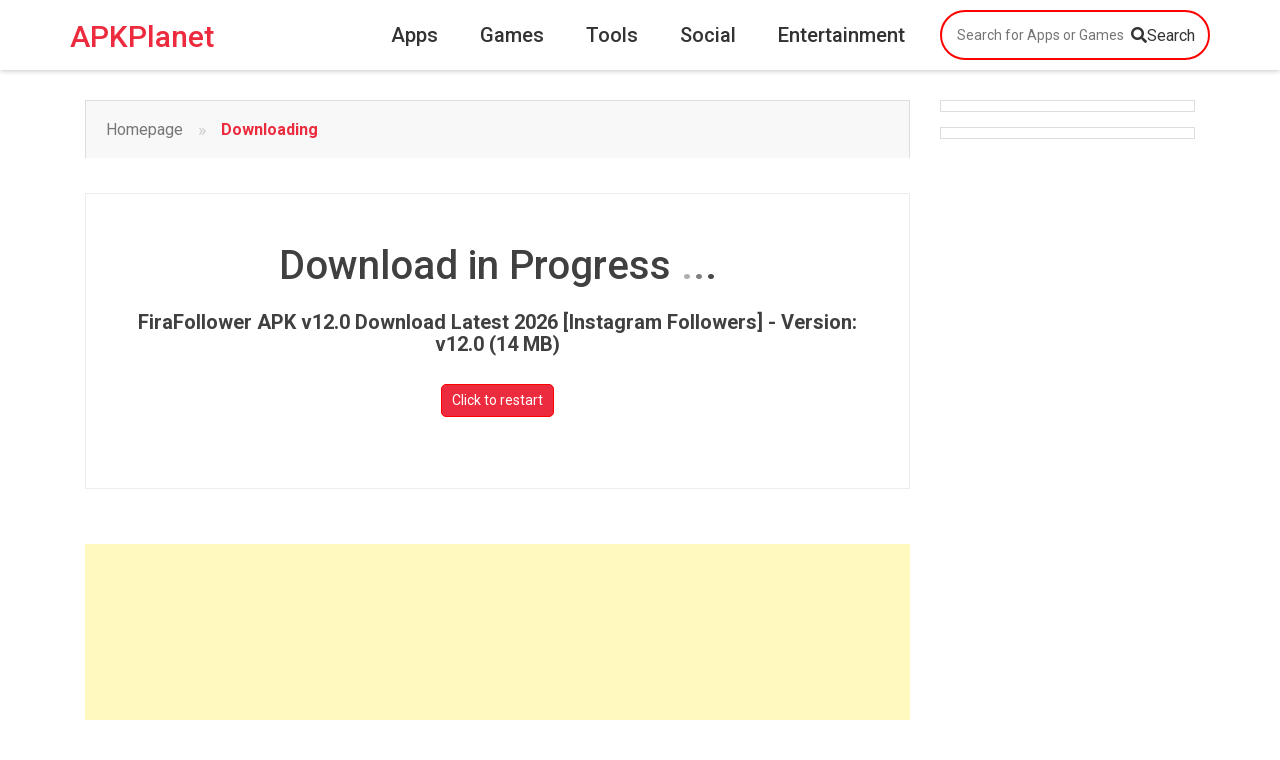

--- FILE ---
content_type: text/html; charset=UTF-8
request_url: https://apkplanet.one/download/?dID=3053
body_size: 10147
content:
<!doctype html>
<html lang="en-US" prefix="og: https://ogp.me/ns#">
<head>
	<meta charset="UTF-8">
	<meta name="viewport" content="width=device-width, initial-scale=1">
	<link rel="profile" href="https://gmpg.org/xfn/11">
	<link rel="alternate" hreflang="en" href="https://apkplanet.one/download/" />
<link rel="alternate" hreflang="x-default" href="https://apkplanet.one/download/" />

<!-- Search Engine Optimization by Rank Math - https://rankmath.com/ -->
<title>Downloading - APKPlanet</title>
<meta name="robots" content="follow, index, max-snippet:-1, max-video-preview:-1, max-image-preview:large"/>
<link rel="canonical" href="https://apkplanet.one/download/" />
<meta property="og:locale" content="en_US" />
<meta property="og:type" content="article" />
<meta property="og:title" content="Downloading - APKPlanet" />
<meta property="og:url" content="https://apkplanet.one/download/" />
<meta property="og:site_name" content="APKPlanet" />
<meta property="og:updated_time" content="2022-01-19T08:47:52+00:00" />
<meta property="article:published_time" content="2022-01-19T08:44:09+00:00" />
<meta property="article:modified_time" content="2022-01-19T08:47:52+00:00" />
<meta name="twitter:card" content="summary_large_image" />
<meta name="twitter:title" content="Downloading - APKPlanet" />
<meta name="twitter:label1" content="Time to read" />
<meta name="twitter:data1" content="Less than a minute" />
<script type="application/ld+json" class="rank-math-schema">{"@context":"https://schema.org","@graph":[{"@type":["Organization","Person"],"@id":"https://apkplanet.one/#person","name":"apkplanet","url":"https://apkplanet.one"},{"@type":"WebSite","@id":"https://apkplanet.one/#website","url":"https://apkplanet.one","name":"APKPlanet","publisher":{"@id":"https://apkplanet.one/#person"},"inLanguage":"en-US"},{"@type":"WebPage","@id":"https://apkplanet.one/download/#webpage","url":"https://apkplanet.one/download/","name":"Downloading - APKPlanet","datePublished":"2022-01-19T08:44:09+00:00","dateModified":"2022-01-19T08:47:52+00:00","isPartOf":{"@id":"https://apkplanet.one/#website"},"inLanguage":"en-US"},{"@type":"Person","@id":"https://apkplanet.one/author/apkplanet/","name":"apkplanet","url":"https://apkplanet.one/author/apkplanet/","image":{"@type":"ImageObject","@id":"https://secure.gravatar.com/avatar/9ed4b3c192420dd9ca42c25d116824091a438868d0d61cc28726e12450d481a5?s=96&amp;d=mm&amp;r=g","url":"https://secure.gravatar.com/avatar/9ed4b3c192420dd9ca42c25d116824091a438868d0d61cc28726e12450d481a5?s=96&amp;d=mm&amp;r=g","caption":"apkplanet","inLanguage":"en-US"},"sameAs":["http://apkplanet.one"]},{"@type":"Article","headline":"Downloading - APKPlanet","datePublished":"2022-01-19T08:44:09+00:00","dateModified":"2022-01-19T08:47:52+00:00","author":{"@id":"https://apkplanet.one/author/apkplanet/","name":"apkplanet"},"publisher":{"@id":"https://apkplanet.one/#person"},"name":"Downloading - APKPlanet","@id":"https://apkplanet.one/download/#richSnippet","isPartOf":{"@id":"https://apkplanet.one/download/#webpage"},"inLanguage":"en-US","mainEntityOfPage":{"@id":"https://apkplanet.one/download/#webpage"}}]}</script>
<!-- /Rank Math WordPress SEO plugin -->

<link href='https://fonts.gstatic.com' crossorigin rel='preconnect' />
<link rel="alternate" type="application/rss+xml" title="APKPlanet &raquo; Feed" href="https://apkplanet.one/feed/" />
<link rel="alternate" type="application/rss+xml" title="APKPlanet &raquo; Comments Feed" href="https://apkplanet.one/comments/feed/" />
<style id='wp-img-auto-sizes-contain-inline-css' type='text/css'>
img:is([sizes=auto i],[sizes^="auto," i]){contain-intrinsic-size:3000px 1500px}
/*# sourceURL=wp-img-auto-sizes-contain-inline-css */
</style>
<style id='wp-emoji-styles-inline-css' type='text/css'>

	img.wp-smiley, img.emoji {
		display: inline !important;
		border: none !important;
		box-shadow: none !important;
		height: 1em !important;
		width: 1em !important;
		margin: 0 0.07em !important;
		vertical-align: -0.1em !important;
		background: none !important;
		padding: 0 !important;
	}
/*# sourceURL=wp-emoji-styles-inline-css */
</style>
<link rel='stylesheet' id='wp-block-library-css' href='https://apkplanet.one/wp-includes/css/dist/block-library/style.min.css?ver=6.9' type='text/css' media='all' />
<style id='wp-block-group-inline-css' type='text/css'>
.wp-block-group{box-sizing:border-box}:where(.wp-block-group.wp-block-group-is-layout-constrained){position:relative}
/*# sourceURL=https://apkplanet.one/wp-includes/blocks/group/style.min.css */
</style>
<style id='wp-block-paragraph-inline-css' type='text/css'>
.is-small-text{font-size:.875em}.is-regular-text{font-size:1em}.is-large-text{font-size:2.25em}.is-larger-text{font-size:3em}.has-drop-cap:not(:focus):first-letter{float:left;font-size:8.4em;font-style:normal;font-weight:100;line-height:.68;margin:.05em .1em 0 0;text-transform:uppercase}body.rtl .has-drop-cap:not(:focus):first-letter{float:none;margin-left:.1em}p.has-drop-cap.has-background{overflow:hidden}:root :where(p.has-background){padding:1.25em 2.375em}:where(p.has-text-color:not(.has-link-color)) a{color:inherit}p.has-text-align-left[style*="writing-mode:vertical-lr"],p.has-text-align-right[style*="writing-mode:vertical-rl"]{rotate:180deg}
/*# sourceURL=https://apkplanet.one/wp-includes/blocks/paragraph/style.min.css */
</style>
<style id='global-styles-inline-css' type='text/css'>
:root{--wp--preset--aspect-ratio--square: 1;--wp--preset--aspect-ratio--4-3: 4/3;--wp--preset--aspect-ratio--3-4: 3/4;--wp--preset--aspect-ratio--3-2: 3/2;--wp--preset--aspect-ratio--2-3: 2/3;--wp--preset--aspect-ratio--16-9: 16/9;--wp--preset--aspect-ratio--9-16: 9/16;--wp--preset--color--black: #000000;--wp--preset--color--cyan-bluish-gray: #abb8c3;--wp--preset--color--white: #ffffff;--wp--preset--color--pale-pink: #f78da7;--wp--preset--color--vivid-red: #cf2e2e;--wp--preset--color--luminous-vivid-orange: #ff6900;--wp--preset--color--luminous-vivid-amber: #fcb900;--wp--preset--color--light-green-cyan: #7bdcb5;--wp--preset--color--vivid-green-cyan: #00d084;--wp--preset--color--pale-cyan-blue: #8ed1fc;--wp--preset--color--vivid-cyan-blue: #0693e3;--wp--preset--color--vivid-purple: #9b51e0;--wp--preset--gradient--vivid-cyan-blue-to-vivid-purple: linear-gradient(135deg,rgb(6,147,227) 0%,rgb(155,81,224) 100%);--wp--preset--gradient--light-green-cyan-to-vivid-green-cyan: linear-gradient(135deg,rgb(122,220,180) 0%,rgb(0,208,130) 100%);--wp--preset--gradient--luminous-vivid-amber-to-luminous-vivid-orange: linear-gradient(135deg,rgb(252,185,0) 0%,rgb(255,105,0) 100%);--wp--preset--gradient--luminous-vivid-orange-to-vivid-red: linear-gradient(135deg,rgb(255,105,0) 0%,rgb(207,46,46) 100%);--wp--preset--gradient--very-light-gray-to-cyan-bluish-gray: linear-gradient(135deg,rgb(238,238,238) 0%,rgb(169,184,195) 100%);--wp--preset--gradient--cool-to-warm-spectrum: linear-gradient(135deg,rgb(74,234,220) 0%,rgb(151,120,209) 20%,rgb(207,42,186) 40%,rgb(238,44,130) 60%,rgb(251,105,98) 80%,rgb(254,248,76) 100%);--wp--preset--gradient--blush-light-purple: linear-gradient(135deg,rgb(255,206,236) 0%,rgb(152,150,240) 100%);--wp--preset--gradient--blush-bordeaux: linear-gradient(135deg,rgb(254,205,165) 0%,rgb(254,45,45) 50%,rgb(107,0,62) 100%);--wp--preset--gradient--luminous-dusk: linear-gradient(135deg,rgb(255,203,112) 0%,rgb(199,81,192) 50%,rgb(65,88,208) 100%);--wp--preset--gradient--pale-ocean: linear-gradient(135deg,rgb(255,245,203) 0%,rgb(182,227,212) 50%,rgb(51,167,181) 100%);--wp--preset--gradient--electric-grass: linear-gradient(135deg,rgb(202,248,128) 0%,rgb(113,206,126) 100%);--wp--preset--gradient--midnight: linear-gradient(135deg,rgb(2,3,129) 0%,rgb(40,116,252) 100%);--wp--preset--font-size--small: 13px;--wp--preset--font-size--medium: 20px;--wp--preset--font-size--large: 36px;--wp--preset--font-size--x-large: 42px;--wp--preset--spacing--20: 0.44rem;--wp--preset--spacing--30: 0.67rem;--wp--preset--spacing--40: 1rem;--wp--preset--spacing--50: 1.5rem;--wp--preset--spacing--60: 2.25rem;--wp--preset--spacing--70: 3.38rem;--wp--preset--spacing--80: 5.06rem;--wp--preset--shadow--natural: 6px 6px 9px rgba(0, 0, 0, 0.2);--wp--preset--shadow--deep: 12px 12px 50px rgba(0, 0, 0, 0.4);--wp--preset--shadow--sharp: 6px 6px 0px rgba(0, 0, 0, 0.2);--wp--preset--shadow--outlined: 6px 6px 0px -3px rgb(255, 255, 255), 6px 6px rgb(0, 0, 0);--wp--preset--shadow--crisp: 6px 6px 0px rgb(0, 0, 0);}:where(.is-layout-flex){gap: 0.5em;}:where(.is-layout-grid){gap: 0.5em;}body .is-layout-flex{display: flex;}.is-layout-flex{flex-wrap: wrap;align-items: center;}.is-layout-flex > :is(*, div){margin: 0;}body .is-layout-grid{display: grid;}.is-layout-grid > :is(*, div){margin: 0;}:where(.wp-block-columns.is-layout-flex){gap: 2em;}:where(.wp-block-columns.is-layout-grid){gap: 2em;}:where(.wp-block-post-template.is-layout-flex){gap: 1.25em;}:where(.wp-block-post-template.is-layout-grid){gap: 1.25em;}.has-black-color{color: var(--wp--preset--color--black) !important;}.has-cyan-bluish-gray-color{color: var(--wp--preset--color--cyan-bluish-gray) !important;}.has-white-color{color: var(--wp--preset--color--white) !important;}.has-pale-pink-color{color: var(--wp--preset--color--pale-pink) !important;}.has-vivid-red-color{color: var(--wp--preset--color--vivid-red) !important;}.has-luminous-vivid-orange-color{color: var(--wp--preset--color--luminous-vivid-orange) !important;}.has-luminous-vivid-amber-color{color: var(--wp--preset--color--luminous-vivid-amber) !important;}.has-light-green-cyan-color{color: var(--wp--preset--color--light-green-cyan) !important;}.has-vivid-green-cyan-color{color: var(--wp--preset--color--vivid-green-cyan) !important;}.has-pale-cyan-blue-color{color: var(--wp--preset--color--pale-cyan-blue) !important;}.has-vivid-cyan-blue-color{color: var(--wp--preset--color--vivid-cyan-blue) !important;}.has-vivid-purple-color{color: var(--wp--preset--color--vivid-purple) !important;}.has-black-background-color{background-color: var(--wp--preset--color--black) !important;}.has-cyan-bluish-gray-background-color{background-color: var(--wp--preset--color--cyan-bluish-gray) !important;}.has-white-background-color{background-color: var(--wp--preset--color--white) !important;}.has-pale-pink-background-color{background-color: var(--wp--preset--color--pale-pink) !important;}.has-vivid-red-background-color{background-color: var(--wp--preset--color--vivid-red) !important;}.has-luminous-vivid-orange-background-color{background-color: var(--wp--preset--color--luminous-vivid-orange) !important;}.has-luminous-vivid-amber-background-color{background-color: var(--wp--preset--color--luminous-vivid-amber) !important;}.has-light-green-cyan-background-color{background-color: var(--wp--preset--color--light-green-cyan) !important;}.has-vivid-green-cyan-background-color{background-color: var(--wp--preset--color--vivid-green-cyan) !important;}.has-pale-cyan-blue-background-color{background-color: var(--wp--preset--color--pale-cyan-blue) !important;}.has-vivid-cyan-blue-background-color{background-color: var(--wp--preset--color--vivid-cyan-blue) !important;}.has-vivid-purple-background-color{background-color: var(--wp--preset--color--vivid-purple) !important;}.has-black-border-color{border-color: var(--wp--preset--color--black) !important;}.has-cyan-bluish-gray-border-color{border-color: var(--wp--preset--color--cyan-bluish-gray) !important;}.has-white-border-color{border-color: var(--wp--preset--color--white) !important;}.has-pale-pink-border-color{border-color: var(--wp--preset--color--pale-pink) !important;}.has-vivid-red-border-color{border-color: var(--wp--preset--color--vivid-red) !important;}.has-luminous-vivid-orange-border-color{border-color: var(--wp--preset--color--luminous-vivid-orange) !important;}.has-luminous-vivid-amber-border-color{border-color: var(--wp--preset--color--luminous-vivid-amber) !important;}.has-light-green-cyan-border-color{border-color: var(--wp--preset--color--light-green-cyan) !important;}.has-vivid-green-cyan-border-color{border-color: var(--wp--preset--color--vivid-green-cyan) !important;}.has-pale-cyan-blue-border-color{border-color: var(--wp--preset--color--pale-cyan-blue) !important;}.has-vivid-cyan-blue-border-color{border-color: var(--wp--preset--color--vivid-cyan-blue) !important;}.has-vivid-purple-border-color{border-color: var(--wp--preset--color--vivid-purple) !important;}.has-vivid-cyan-blue-to-vivid-purple-gradient-background{background: var(--wp--preset--gradient--vivid-cyan-blue-to-vivid-purple) !important;}.has-light-green-cyan-to-vivid-green-cyan-gradient-background{background: var(--wp--preset--gradient--light-green-cyan-to-vivid-green-cyan) !important;}.has-luminous-vivid-amber-to-luminous-vivid-orange-gradient-background{background: var(--wp--preset--gradient--luminous-vivid-amber-to-luminous-vivid-orange) !important;}.has-luminous-vivid-orange-to-vivid-red-gradient-background{background: var(--wp--preset--gradient--luminous-vivid-orange-to-vivid-red) !important;}.has-very-light-gray-to-cyan-bluish-gray-gradient-background{background: var(--wp--preset--gradient--very-light-gray-to-cyan-bluish-gray) !important;}.has-cool-to-warm-spectrum-gradient-background{background: var(--wp--preset--gradient--cool-to-warm-spectrum) !important;}.has-blush-light-purple-gradient-background{background: var(--wp--preset--gradient--blush-light-purple) !important;}.has-blush-bordeaux-gradient-background{background: var(--wp--preset--gradient--blush-bordeaux) !important;}.has-luminous-dusk-gradient-background{background: var(--wp--preset--gradient--luminous-dusk) !important;}.has-pale-ocean-gradient-background{background: var(--wp--preset--gradient--pale-ocean) !important;}.has-electric-grass-gradient-background{background: var(--wp--preset--gradient--electric-grass) !important;}.has-midnight-gradient-background{background: var(--wp--preset--gradient--midnight) !important;}.has-small-font-size{font-size: var(--wp--preset--font-size--small) !important;}.has-medium-font-size{font-size: var(--wp--preset--font-size--medium) !important;}.has-large-font-size{font-size: var(--wp--preset--font-size--large) !important;}.has-x-large-font-size{font-size: var(--wp--preset--font-size--x-large) !important;}
/*# sourceURL=global-styles-inline-css */
</style>

<style id='classic-theme-styles-inline-css' type='text/css'>
/*! This file is auto-generated */
.wp-block-button__link{color:#fff;background-color:#32373c;border-radius:9999px;box-shadow:none;text-decoration:none;padding:calc(.667em + 2px) calc(1.333em + 2px);font-size:1.125em}.wp-block-file__button{background:#32373c;color:#fff;text-decoration:none}
/*# sourceURL=/wp-includes/css/classic-themes.min.css */
</style>
<link rel='stylesheet' id='wpml-blocks-css' href='https://apkplanet.one/wp-content/plugins/sitepress-multilingual-cms/dist/css/blocks/styles.css?ver=4.6.14' type='text/css' media='all' />
<link rel='stylesheet' id='contact-form-7-css' href='https://apkplanet.one/wp-content/plugins/contact-form-7/includes/css/styles.css?ver=6.1.4' type='text/css' media='all' />
<link rel='stylesheet' id='wpml-legacy-horizontal-list-0-css' href='https://apkplanet.one/wp-content/plugins/sitepress-multilingual-cms/templates/language-switchers/legacy-list-horizontal/style.min.css?ver=1' type='text/css' media='all' />
<style id='wpml-legacy-horizontal-list-0-inline-css' type='text/css'>
.wpml-ls-statics-footer a, .wpml-ls-statics-footer .wpml-ls-sub-menu a, .wpml-ls-statics-footer .wpml-ls-sub-menu a:link, .wpml-ls-statics-footer li:not(.wpml-ls-current-language) .wpml-ls-link, .wpml-ls-statics-footer li:not(.wpml-ls-current-language) .wpml-ls-link:link {color:#444444;background-color:#ffffff;}.wpml-ls-statics-footer a, .wpml-ls-statics-footer .wpml-ls-sub-menu a:hover,.wpml-ls-statics-footer .wpml-ls-sub-menu a:focus, .wpml-ls-statics-footer .wpml-ls-sub-menu a:link:hover, .wpml-ls-statics-footer .wpml-ls-sub-menu a:link:focus {color:#000000;background-color:#eeeeee;}.wpml-ls-statics-footer .wpml-ls-current-language > a {color:#444444;background-color:#ffffff;}.wpml-ls-statics-footer .wpml-ls-current-language:hover>a, .wpml-ls-statics-footer .wpml-ls-current-language>a:focus {color:#000000;background-color:#eeeeee;}
/*# sourceURL=wpml-legacy-horizontal-list-0-inline-css */
</style>
<link rel='stylesheet' id='stylo-bootstrap-css' href='https://apkplanet.one/wp-content/themes/stcustom-7/bootstrap/css/bootstrap.css?ver=6.9' type='text/css' media='all' />
<link rel='stylesheet' id='stylo-style-css' href='https://apkplanet.one/wp-content/themes/stcustom-7/style.css?ver=6.9' type='text/css' media='all' />
<link rel='stylesheet' id='font-awesome-v4shim-css' href='https://apkplanet.one/wp-content/plugins/types/vendor/toolset/toolset-common/res/lib/font-awesome/css/v4-shims.css?ver=5.13.0' type='text/css' media='screen' />
<link rel='stylesheet' id='font-awesome-css' href='https://apkplanet.one/wp-content/plugins/types/vendor/toolset/toolset-common/res/lib/font-awesome/css/all.css?ver=5.13.0' type='text/css' media='screen' />
<link rel='stylesheet' id='stylo-carousel-css-css' href='https://apkplanet.one/wp-content/themes/stcustom-7/css/owl.carousel.css?ver=6.9' type='text/css' media='all' />
<link rel='stylesheet' id='stylo-carousel-theme-css-css' href='https://apkplanet.one/wp-content/themes/stcustom-7/css/owl.theme.default.css?ver=6.9' type='text/css' media='all' />
<script type="text/javascript" id="wpml-cookie-js-extra">
/* <![CDATA[ */
var wpml_cookies = {"wp-wpml_current_language":{"value":"en","expires":1,"path":"/"}};
var wpml_cookies = {"wp-wpml_current_language":{"value":"en","expires":1,"path":"/"}};
//# sourceURL=wpml-cookie-js-extra
/* ]]> */
</script>
<script type="text/javascript" src="https://apkplanet.one/wp-content/plugins/sitepress-multilingual-cms/res/js/cookies/language-cookie.js?ver=4.6.14" id="wpml-cookie-js" defer="defer" data-wp-strategy="defer"></script>
<script type="text/javascript" src="https://apkplanet.one/wp-content/themes/stcustom-7/js/jquery.js?ver=6.9" id="jquery-js"></script>
<script type="text/javascript" src="https://apkplanet.one/wp-content/themes/stcustom-7/js/owl.carousel.min.js?ver=6.9" id="stylo-carousel-js-js"></script>
<link rel="https://api.w.org/" href="https://apkplanet.one/wp-json/" /><link rel="alternate" title="JSON" type="application/json" href="https://apkplanet.one/wp-json/wp/v2/pages/21" /><link rel="EditURI" type="application/rsd+xml" title="RSD" href="https://apkplanet.one/xmlrpc.php?rsd" />
<meta name="generator" content="WordPress 6.9" />
<link rel='shortlink' href='https://apkplanet.one/?p=21' />
<meta name="generator" content="WPML ver:4.6.14 stt:1,25,42,53;" />
<link rel="icon" href="https://apkplanet.one/wp-content/uploads/2022/01/cropped-site-icon-32x32.png" sizes="32x32" />
<link rel="icon" href="https://apkplanet.one/wp-content/uploads/2022/01/cropped-site-icon-192x192.png" sizes="192x192" />
<link rel="apple-touch-icon" href="https://apkplanet.one/wp-content/uploads/2022/01/cropped-site-icon-180x180.png" />
<meta name="msapplication-TileImage" content="https://apkplanet.one/wp-content/uploads/2022/01/cropped-site-icon-270x270.png" />
	<meta name="google-site-verification" content="H-Nw1XDRoE__uBY3Y0wTIMZn_vE5Jevtea8_ksN8lOw" />
	<!-- Google tag (gtag.js) -->
<script async src="https://www.googletagmanager.com/gtag/js?id=G-NQVH4QNGRX"></script>
<script>
  window.dataLayer = window.dataLayer || [];
  function gtag(){dataLayer.push(arguments);}
  gtag('js', new Date());

  gtag('config', 'G-NQVH4QNGRX');
</script>
	<script async src="https://pagead2.googlesyndication.com/pagead/js/adsbygoogle.js?client=ca-pub-5557415945151466"
     crossorigin="anonymous"></script>
</head>

<body class="wp-singular page-template page-template-template-download page-template-template-download-php page page-id-21 wp-theme-stcustom-7">

<div id="page" class="site">
	<a class="skip-link screen-reader-text" href="#content">Skip to content</a>

	<header id="masthead" class="site-header">
		<div class="desktop-header hidden-xs hidden-sm">
			<div class="container">
    <div class="site-branding col-lg-2 col-md-3 pl-0">
                <h2 class="mt-0">
            <a href="https://apkplanet.one">
                APKPlanet            </a>
        </h2>
            </div><!-- .site-branding -->
    <div class="menu-col col-lg-7 col-md-7 pr-0">
        <nav id="site-navigation" class="main-navigation">
			<div class="menu-main-container"><ul id="primary-menu" class="menu"><li id="menu-item-8" class="menu-item menu-item-type-custom menu-item-object-custom menu-item-8"><a href="https://apkplanet.one/category/apps/">Apps</a></li>
<li id="menu-item-9" class="menu-item menu-item-type-custom menu-item-object-custom menu-item-9"><a href="https://apkplanet.one/category/games/">Games</a></li>
<li id="menu-item-5247" class="menu-item menu-item-type-taxonomy menu-item-object-category menu-item-5247"><a href="https://apkplanet.one/category/tools/">Tools</a></li>
<li id="menu-item-5248" class="menu-item menu-item-type-taxonomy menu-item-object-category menu-item-5248"><a href="https://apkplanet.one/category/social/">Social</a></li>
<li id="menu-item-5250" class="menu-item menu-item-type-taxonomy menu-item-object-category menu-item-5250"><a href="https://apkplanet.one/category/entertainment/">Entertainment</a></li>
</ul></div>		</nav><!-- #site-navigation -->
    </div>
    <div class="search-col col-lg-3 col-md-3 pr-0">
        <form role="search" method="get" id="searchform"
    class="searchform" action="https://apkplanet.one/">
    <div>
    	<div class="input-group">
		  <input type="text" value="" name="s" id="searchinput" placeholder="Search for Apps or Games" class="searchinput" />
		  <button type="submit"><i class="fa fa-search"></i>Search</button>
		</div>
    </div>
</form>
    </div>
</div>		</div>
		<div class="mobile-header hidden-md hidden-lg">
			<div class="nav-toggle col-lg-4 col-md-4 col-sm-2 col-xs-2">
	<a href="javascript:" id="toggleNav"><i class="fa fa-bars"></i></a>
</div>
<div class="site-branding col-lg-4 col-md-4 col-sm-8 col-xs-8">
        <h2 class="mt-0">
        <a href="https://apkplanet.one">
            APKPlanet        </a>
    </h2>
    </div><!-- .site-branding -->

<div class="search-col col-lg-4 col-md-4 col-sm-2 col-xs-2">
    <div class="header-search pull-right">
        <a href="javascript:" id="searchToggle"><i class="fa fa-search"></i></a>
    </div>
</div>
<div class="header-search-box">
    <form role="search" method="get" id="searchform-mobile"
    class="searchform" action="https://apkplanet.one/">
    <div>
    	<div class="input-group">
		  <input type="text" value="" name="s" id="s" placeholder="Search for Apps or Games" class="searchinput" />
		  <button type="submit"><i class="fa fa-search"></i>Search</button>
		</div>
    </div>
</form>
</div>
<div class="mobile-menu">
    <nav id="mobile-navigation" class="main-navigation">
        <div class="menu-main-container"><ul id="mobile-menu" class="menu"><li class="menu-item menu-item-type-custom menu-item-object-custom menu-item-8"><a href="https://apkplanet.one/category/apps/">Apps</a></li>
<li class="menu-item menu-item-type-custom menu-item-object-custom menu-item-9"><a href="https://apkplanet.one/category/games/">Games</a></li>
<li class="menu-item menu-item-type-taxonomy menu-item-object-category menu-item-5247"><a href="https://apkplanet.one/category/tools/">Tools</a></li>
<li class="menu-item menu-item-type-taxonomy menu-item-object-category menu-item-5248"><a href="https://apkplanet.one/category/social/">Social</a></li>
<li class="menu-item menu-item-type-taxonomy menu-item-object-category menu-item-5250"><a href="https://apkplanet.one/category/entertainment/">Entertainment</a></li>
</ul></div>    </nav><!-- #site-navigation -->
</div>		</div>
	</header><!-- #masthead -->
	
	<div id="content" class="site-content">
<script type="text/javascript">
	setTimeout("window.location='https://cloud.apkplanet.one/file/apkplnet/Firafollower.apk'",10000);
</script>
<script type="text/javascript">
    var timeleft = 10;
    var downloadTimer = setInterval(function(){
    timeleft--;
    document.getElementById("countdowntimer").textContent = timeleft;
    if(timeleft <= 0)
        clearInterval(downloadTimer);
    },1000);
</script>
	<div id="primary" class="content-area container mt-20">
		<div id="main" class="download-main col-md-12 col-lg-9">
			<div class="post-breadcrumbs row ml-0 mr-0 mt-10">
				<ul id="breadcrumbs" class="breadcrumbs"><li class="item-home"><a class="bread-link bread-home" href="https://apkplanet.one" title="Homepage">Homepage</a></li><li class="separator separator-home"> &raquo; </li><li class="item-current item-21"><strong class="bread-current bread-21"> Downloading</strong></li></ul>			</div>
			<div class="dl-page-banner row ml-0 mr-0 mt-10 mb-10">
				<section id="block-24" class="banner-widget widget_block widget_text">
<p></p>
</section><section id="block-32" class="banner-widget widget_block"></section>			</div>
			<div class="download-page-content mb-10">
				<div class="dl-app-data col-sm-12">
					<div class="download-title-row row ml-0 mr-0">
						<h3 class="mt-0"> Download in Progress <span>.</span><span>.</span><span>.</span></h3>
					</div>
					<div class="block-head row ml-0 mr-0 mb-0">
						<h1 class="dl-page-heading">FiraFollower APK v12.0 Download Latest 2026 [Instagram Followers] - Version: v12.0 (14 MB)</h1>
					</div>
					
					<div class="download-desc-row row ml-0 mr-0">
											
						
						<p class="mt-5">
							<a href="https://cloud.apkplanet.one/file/apkplnet/Firafollower.apk" class="click-to-restart">Click to restart</a>
						</p>
						
								
												
																		
					</div>
				</div>
			</div>
						<div class="dl-page-banner row ml-0 mr-0 mt-10 mb-10">
				<section id="block-25" class="banner-widget widget_block widget_text">
<p></p>
</section><section id="block-36" class="banner-widget widget_block widget_text">
<p></p>
</section><section id="block-41" class="banner-widget widget_block"><p><script async src="https://pagead2.googlesyndication.com/pagead/js/adsbygoogle.js?client=ca-pub-5557415945151466"
     crossorigin="anonymous"></script><br />
<!-- vbl90 --><br />
<ins class="adsbygoogle"
     style="display:block"
     data-ad-client="ca-pub-5557415945151466"
     data-ad-slot="7655949265"
     data-ad-format="auto"
     data-full-width-responsive="true"></ins><br />
<script>
     (adsbygoogle = window.adsbygoogle || []).push({});
</script></p>
</section>			</div>
						<div class="similar-apps row ml-0 mr-0 mt-20">
				<div class="similar-apps-block">
    <div class="block-head row pl-20 text-left">
        <h3>You may also like</h3>
    </div>
    <div class="block-body row ml-0 mr-0">
        
                        <div class="app-block col-lg-4 col-md-4 col-sm-6 col-xs-6 pb-10 mb-10 pl-5 pr-5">
                            <div class="app-block-inner">
                                <div class="app-thumbnail col-sm-12 col-md-4 mb-10">
                                    <a href="https://apkplanet.one/apps/ez-stars-injector/" class="app-title"><img width="294" height="300" src="https://apkplanet.one/wp-content/uploads/2023/02/EZ-Stars-Injector-294x300.png" class="attachment-medium size-medium wp-post-image" alt="EZ Stars Injector icon" decoding="async" fetchpriority="high" srcset="https://apkplanet.one/wp-content/uploads/2023/02/EZ-Stars-Injector-294x300.png 294w, https://apkplanet.one/wp-content/uploads/2023/02/EZ-Stars-Injector-e1676553017578.png 120w" sizes="(max-width: 294px) 100vw, 294px" /></a>
                                </div>
                                <div class="app-info col-sm-12 col-md-8 mb-10">
                                    <div class="app-info-row-sm row ml-0 mr-0">
                                        <a href="https://apkplanet.one/apps/ez-stars-injector/" class="app-title">EZ Stars Injector</a>
                                        <div class="app-rating-sm">
                                                                                    </div>
                                        <div class="last-update-sm mt-10">
                                            January 28, 2026                                        </div>
                                    </div>
                                    <a href="https://apkplanet.one/apps/ez-stars-injector/" class="download-btn">Download APK</a>
                                </div>
                            </div>
                        </div>

                
                        <div class="app-block col-lg-4 col-md-4 col-sm-6 col-xs-6 pb-10 mb-10 pl-5 pr-5">
                            <div class="app-block-inner">
                                <div class="app-thumbnail col-sm-12 col-md-4 mb-10">
                                    <a href="https://apkplanet.one/apps/warlito-tools/" class="app-title"><img width="298" height="300" src="https://apkplanet.one/wp-content/uploads/2023/05/Warlito-Tools-298x300.png" class="attachment-medium size-medium wp-post-image" alt="Warlito Tools apk icon" decoding="async" srcset="https://apkplanet.one/wp-content/uploads/2023/05/Warlito-Tools-298x300.png 298w, https://apkplanet.one/wp-content/uploads/2023/05/Warlito-Tools-150x150.png 150w, https://apkplanet.one/wp-content/uploads/2023/05/Warlito-Tools-e1683022215866.png 120w" sizes="(max-width: 298px) 100vw, 298px" /></a>
                                </div>
                                <div class="app-info col-sm-12 col-md-8 mb-10">
                                    <div class="app-info-row-sm row ml-0 mr-0">
                                        <a href="https://apkplanet.one/apps/warlito-tools/" class="app-title">Warlito Tools</a>
                                        <div class="app-rating-sm">
                                                                                    </div>
                                        <div class="last-update-sm mt-10">
                                            January 28, 2026                                        </div>
                                    </div>
                                    <a href="https://apkplanet.one/apps/warlito-tools/" class="download-btn">Download APK</a>
                                </div>
                            </div>
                        </div>

                
                        <div class="app-block col-lg-4 col-md-4 col-sm-6 col-xs-6 pb-10 mb-10 pl-5 pr-5">
                            <div class="app-block-inner">
                                <div class="app-thumbnail col-sm-12 col-md-4 mb-10">
                                    <a href="https://apkplanet.one/apps/win-pkr/" class="app-title"><img width="200" height="200" src="https://apkplanet.one/wp-content/uploads/2024/08/win-pkr.webp" class="attachment-medium size-medium wp-post-image" alt="win pkr" decoding="async" srcset="https://apkplanet.one/wp-content/uploads/2024/08/win-pkr.webp 200w, https://apkplanet.one/wp-content/uploads/2024/08/win-pkr-150x150.webp 150w" sizes="(max-width: 200px) 100vw, 200px" /></a>
                                </div>
                                <div class="app-info col-sm-12 col-md-8 mb-10">
                                    <div class="app-info-row-sm row ml-0 mr-0">
                                        <a href="https://apkplanet.one/apps/win-pkr/" class="app-title">Win PKR</a>
                                        <div class="app-rating-sm">
                                                                                    </div>
                                        <div class="last-update-sm mt-10">
                                            January 28, 2026                                        </div>
                                    </div>
                                    <a href="https://apkplanet.one/apps/win-pkr/" class="download-btn">Download APK</a>
                                </div>
                            </div>
                        </div>

                
                        <div class="app-block col-lg-4 col-md-4 col-sm-6 col-xs-6 pb-10 mb-10 pl-5 pr-5">
                            <div class="app-block-inner">
                                <div class="app-thumbnail col-sm-12 col-md-4 mb-10">
                                    <a href="https://apkplanet.one/apps/aviator-predictor/" class="app-title"><img width="200" height="182" src="https://apkplanet.one/wp-content/uploads/2023/06/aviator-predictor.webp" class="attachment-medium size-medium wp-post-image" alt="aviator predictor apk icon" decoding="async" /></a>
                                </div>
                                <div class="app-info col-sm-12 col-md-8 mb-10">
                                    <div class="app-info-row-sm row ml-0 mr-0">
                                        <a href="https://apkplanet.one/apps/aviator-predictor/" class="app-title">Aviator Predictor</a>
                                        <div class="app-rating-sm">
                                                                                    </div>
                                        <div class="last-update-sm mt-10">
                                            January 28, 2026                                        </div>
                                    </div>
                                    <a href="https://apkplanet.one/apps/aviator-predictor/" class="download-btn">Download APK</a>
                                </div>
                            </div>
                        </div>

                    </div>
</div>
<!-- Jssor Slider End -->
			</div><!-- //Similar Apps -->
		</div><!-- #main -->
		<div class="single-sidebar col-md-12 col-lg-3">
			
<aside id="secondary" class="default-sidebar widget-area">
	<section id="block-3" class="widget widget_block">
<div class="wp-block-group"><div class="wp-block-group__inner-container is-layout-flow wp-block-group-is-layout-flow"></div></div>
</section><section id="block-4" class="widget widget_block">
<div class="wp-block-group"><div class="wp-block-group__inner-container is-layout-flow wp-block-group-is-layout-flow"></div></div>
</section></aside><!-- #secondary -->
		</div>
	</div><!-- #primary -->


	</div><!-- #content -->

	<footer id="colophon" class="site-footer">
		<div class="container">
			<div class="row ml-0 mr-0">
				<div class="menu-footer-container"><ul id="footer-menu" class="menu"><li id="menu-item-10" class="menu-item menu-item-type-custom menu-item-object-custom menu-item-10"><a rel="privacy-policy" href="https://apkplanet.one/privacy-policy/">Privacy Policy</a></li>
<li id="menu-item-5246" class="menu-item menu-item-type-post_type menu-item-object-page menu-item-5246"><a href="https://apkplanet.one/dmca-policy/">DMCA Policy</a></li>
<li id="menu-item-11" class="menu-item menu-item-type-custom menu-item-object-custom menu-item-11"><a href="https://apkplanet.one/contact-us/">Contact Us</a></li>
</ul></div>			</div>
		</div>
	</footer><!-- #colophon -->
	<div class="site-info row ml-0 mr-0 pt-20 pb-20">
		<div class="container text-center">

			<p>APKPlanet - Free Android APK Downloader Online | Copyright &copy; 2023</p>

		</div>
	</div><!-- .site-info -->
</div><!-- #page -->

<script type="speculationrules">
{"prefetch":[{"source":"document","where":{"and":[{"href_matches":"/*"},{"not":{"href_matches":["/wp-*.php","/wp-admin/*","/wp-content/uploads/*","/wp-content/*","/wp-content/plugins/*","/wp-content/themes/stcustom-7/*","/*\\?(.+)"]}},{"not":{"selector_matches":"a[rel~=\"nofollow\"]"}},{"not":{"selector_matches":".no-prefetch, .no-prefetch a"}}]},"eagerness":"conservative"}]}
</script>

<div class="wpml-ls-statics-footer wpml-ls wpml-ls-legacy-list-horizontal">
	<ul><li class="wpml-ls-slot-footer wpml-ls-item wpml-ls-item-en wpml-ls-current-language wpml-ls-first-item wpml-ls-last-item wpml-ls-item-legacy-list-horizontal">
				<a href="https://apkplanet.one/download/" class="wpml-ls-link">
                                                        <img
            class="wpml-ls-flag"
            src="https://apkplanet.one/wp-content/plugins/sitepress-multilingual-cms/res/flags/en.svg"
            alt=""
            width=18
            height=12
    /><span class="wpml-ls-native">English</span></a>
			</li></ul>
</div>
<script type="text/javascript" src="https://apkplanet.one/wp-includes/js/dist/hooks.min.js?ver=dd5603f07f9220ed27f1" id="wp-hooks-js"></script>
<script type="text/javascript" src="https://apkplanet.one/wp-includes/js/dist/i18n.min.js?ver=c26c3dc7bed366793375" id="wp-i18n-js"></script>
<script type="text/javascript" id="wp-i18n-js-after">
/* <![CDATA[ */
wp.i18n.setLocaleData( { 'text direction\u0004ltr': [ 'ltr' ] } );
//# sourceURL=wp-i18n-js-after
/* ]]> */
</script>
<script type="text/javascript" src="https://apkplanet.one/wp-content/plugins/contact-form-7/includes/swv/js/index.js?ver=6.1.4" id="swv-js"></script>
<script type="text/javascript" id="contact-form-7-js-before">
/* <![CDATA[ */
var wpcf7 = {
    "api": {
        "root": "https:\/\/apkplanet.one\/wp-json\/",
        "namespace": "contact-form-7\/v1"
    },
    "cached": 1
};
//# sourceURL=contact-form-7-js-before
/* ]]> */
</script>
<script type="text/javascript" src="https://apkplanet.one/wp-content/plugins/contact-form-7/includes/js/index.js?ver=6.1.4" id="contact-form-7-js"></script>
<script type="text/javascript" id="rocket-browser-checker-js-after">
/* <![CDATA[ */
"use strict";var _createClass=function(){function defineProperties(target,props){for(var i=0;i<props.length;i++){var descriptor=props[i];descriptor.enumerable=descriptor.enumerable||!1,descriptor.configurable=!0,"value"in descriptor&&(descriptor.writable=!0),Object.defineProperty(target,descriptor.key,descriptor)}}return function(Constructor,protoProps,staticProps){return protoProps&&defineProperties(Constructor.prototype,protoProps),staticProps&&defineProperties(Constructor,staticProps),Constructor}}();function _classCallCheck(instance,Constructor){if(!(instance instanceof Constructor))throw new TypeError("Cannot call a class as a function")}var RocketBrowserCompatibilityChecker=function(){function RocketBrowserCompatibilityChecker(options){_classCallCheck(this,RocketBrowserCompatibilityChecker),this.passiveSupported=!1,this._checkPassiveOption(this),this.options=!!this.passiveSupported&&options}return _createClass(RocketBrowserCompatibilityChecker,[{key:"_checkPassiveOption",value:function(self){try{var options={get passive(){return!(self.passiveSupported=!0)}};window.addEventListener("test",null,options),window.removeEventListener("test",null,options)}catch(err){self.passiveSupported=!1}}},{key:"initRequestIdleCallback",value:function(){!1 in window&&(window.requestIdleCallback=function(cb){var start=Date.now();return setTimeout(function(){cb({didTimeout:!1,timeRemaining:function(){return Math.max(0,50-(Date.now()-start))}})},1)}),!1 in window&&(window.cancelIdleCallback=function(id){return clearTimeout(id)})}},{key:"isDataSaverModeOn",value:function(){return"connection"in navigator&&!0===navigator.connection.saveData}},{key:"supportsLinkPrefetch",value:function(){var elem=document.createElement("link");return elem.relList&&elem.relList.supports&&elem.relList.supports("prefetch")&&window.IntersectionObserver&&"isIntersecting"in IntersectionObserverEntry.prototype}},{key:"isSlowConnection",value:function(){return"connection"in navigator&&"effectiveType"in navigator.connection&&("2g"===navigator.connection.effectiveType||"slow-2g"===navigator.connection.effectiveType)}}]),RocketBrowserCompatibilityChecker}();
//# sourceURL=rocket-browser-checker-js-after
/* ]]> */
</script>
<script type="text/javascript" id="rocket-preload-links-js-extra">
/* <![CDATA[ */
var RocketPreloadLinksConfig = {"excludeUris":"/(.+/)?feed/?.+/?|/(?:.+/)?embed/|/(index\\.php/)?wp\\-json(/.*|$)|/wp-admin/|/logout/|/wp-login.php","usesTrailingSlash":"1","imageExt":"jpg|jpeg|gif|png|tiff|bmp|webp|avif","fileExt":"jpg|jpeg|gif|png|tiff|bmp|webp|avif|php|pdf|html|htm","siteUrl":"https://apkplanet.one","onHoverDelay":"100","rateThrottle":"3"};
//# sourceURL=rocket-preload-links-js-extra
/* ]]> */
</script>
<script type="text/javascript" id="rocket-preload-links-js-after">
/* <![CDATA[ */
(function() {
"use strict";var r="function"==typeof Symbol&&"symbol"==typeof Symbol.iterator?function(e){return typeof e}:function(e){return e&&"function"==typeof Symbol&&e.constructor===Symbol&&e!==Symbol.prototype?"symbol":typeof e},e=function(){function i(e,t){for(var n=0;n<t.length;n++){var i=t[n];i.enumerable=i.enumerable||!1,i.configurable=!0,"value"in i&&(i.writable=!0),Object.defineProperty(e,i.key,i)}}return function(e,t,n){return t&&i(e.prototype,t),n&&i(e,n),e}}();function i(e,t){if(!(e instanceof t))throw new TypeError("Cannot call a class as a function")}var t=function(){function n(e,t){i(this,n),this.browser=e,this.config=t,this.options=this.browser.options,this.prefetched=new Set,this.eventTime=null,this.threshold=1111,this.numOnHover=0}return e(n,[{key:"init",value:function(){!this.browser.supportsLinkPrefetch()||this.browser.isDataSaverModeOn()||this.browser.isSlowConnection()||(this.regex={excludeUris:RegExp(this.config.excludeUris,"i"),images:RegExp(".("+this.config.imageExt+")$","i"),fileExt:RegExp(".("+this.config.fileExt+")$","i")},this._initListeners(this))}},{key:"_initListeners",value:function(e){-1<this.config.onHoverDelay&&document.addEventListener("mouseover",e.listener.bind(e),e.listenerOptions),document.addEventListener("mousedown",e.listener.bind(e),e.listenerOptions),document.addEventListener("touchstart",e.listener.bind(e),e.listenerOptions)}},{key:"listener",value:function(e){var t=e.target.closest("a"),n=this._prepareUrl(t);if(null!==n)switch(e.type){case"mousedown":case"touchstart":this._addPrefetchLink(n);break;case"mouseover":this._earlyPrefetch(t,n,"mouseout")}}},{key:"_earlyPrefetch",value:function(t,e,n){var i=this,r=setTimeout(function(){if(r=null,0===i.numOnHover)setTimeout(function(){return i.numOnHover=0},1e3);else if(i.numOnHover>i.config.rateThrottle)return;i.numOnHover++,i._addPrefetchLink(e)},this.config.onHoverDelay);t.addEventListener(n,function e(){t.removeEventListener(n,e,{passive:!0}),null!==r&&(clearTimeout(r),r=null)},{passive:!0})}},{key:"_addPrefetchLink",value:function(i){return this.prefetched.add(i.href),new Promise(function(e,t){var n=document.createElement("link");n.rel="prefetch",n.href=i.href,n.onload=e,n.onerror=t,document.head.appendChild(n)}).catch(function(){})}},{key:"_prepareUrl",value:function(e){if(null===e||"object"!==(void 0===e?"undefined":r(e))||!1 in e||-1===["http:","https:"].indexOf(e.protocol))return null;var t=e.href.substring(0,this.config.siteUrl.length),n=this._getPathname(e.href,t),i={original:e.href,protocol:e.protocol,origin:t,pathname:n,href:t+n};return this._isLinkOk(i)?i:null}},{key:"_getPathname",value:function(e,t){var n=t?e.substring(this.config.siteUrl.length):e;return n.startsWith("/")||(n="/"+n),this._shouldAddTrailingSlash(n)?n+"/":n}},{key:"_shouldAddTrailingSlash",value:function(e){return this.config.usesTrailingSlash&&!e.endsWith("/")&&!this.regex.fileExt.test(e)}},{key:"_isLinkOk",value:function(e){return null!==e&&"object"===(void 0===e?"undefined":r(e))&&(!this.prefetched.has(e.href)&&e.origin===this.config.siteUrl&&-1===e.href.indexOf("?")&&-1===e.href.indexOf("#")&&!this.regex.excludeUris.test(e.href)&&!this.regex.images.test(e.href))}}],[{key:"run",value:function(){"undefined"!=typeof RocketPreloadLinksConfig&&new n(new RocketBrowserCompatibilityChecker({capture:!0,passive:!0}),RocketPreloadLinksConfig).init()}}]),n}();t.run();
}());

//# sourceURL=rocket-preload-links-js-after
/* ]]> */
</script>
<script type="text/javascript" src="https://apkplanet.one/wp-content/themes/stcustom-7/bootstrap/js/bootstrap.min.js?ver=6.9" id="stylo-bootstrap-j-js"></script>
<script type="text/javascript" src="https://apkplanet.one/wp-content/themes/stcustom-7/js/navigation.js?ver=6.9" id="stylo-navigation-js"></script>
<script type="text/javascript" src="https://apkplanet.one/wp-content/themes/stcustom-7/js/jquery.matchHeight.js?ver=6.9" id="stylo-match-height-js"></script>
<script type="text/javascript" src="https://apkplanet.one/wp-content/themes/stcustom-7/js/js-functions.js?ver=6.9" id="stylo-js-functions-js"></script>
<script defer src="https://static.cloudflareinsights.com/beacon.min.js/vcd15cbe7772f49c399c6a5babf22c1241717689176015" integrity="sha512-ZpsOmlRQV6y907TI0dKBHq9Md29nnaEIPlkf84rnaERnq6zvWvPUqr2ft8M1aS28oN72PdrCzSjY4U6VaAw1EQ==" data-cf-beacon='{"version":"2024.11.0","token":"e2e1029a77d548fda30e41026cdf97d2","r":1,"server_timing":{"name":{"cfCacheStatus":true,"cfEdge":true,"cfExtPri":true,"cfL4":true,"cfOrigin":true,"cfSpeedBrain":true},"location_startswith":null}}' crossorigin="anonymous"></script>
</body>
</html>


--- FILE ---
content_type: text/html; charset=utf-8
request_url: https://www.google.com/recaptcha/api2/aframe
body_size: 265
content:
<!DOCTYPE HTML><html><head><meta http-equiv="content-type" content="text/html; charset=UTF-8"></head><body><script nonce="NR7i4erau3dhj8jjwi9KQA">/** Anti-fraud and anti-abuse applications only. See google.com/recaptcha */ try{var clients={'sodar':'https://pagead2.googlesyndication.com/pagead/sodar?'};window.addEventListener("message",function(a){try{if(a.source===window.parent){var b=JSON.parse(a.data);var c=clients[b['id']];if(c){var d=document.createElement('img');d.src=c+b['params']+'&rc='+(localStorage.getItem("rc::a")?sessionStorage.getItem("rc::b"):"");window.document.body.appendChild(d);sessionStorage.setItem("rc::e",parseInt(sessionStorage.getItem("rc::e")||0)+1);localStorage.setItem("rc::h",'1769766802469');}}}catch(b){}});window.parent.postMessage("_grecaptcha_ready", "*");}catch(b){}</script></body></html>

--- FILE ---
content_type: text/css
request_url: https://apkplanet.one/wp-content/themes/stcustom-7/style.css?ver=6.9
body_size: 9888
content:
/*
Theme Name: Appo by Ahmed
Author URI: https://apkplanet.net
Description: Custom WordPress Theme For Apps Download website (Version 7)
Version: 1.5.0
License: GNU General Public License v2 or later
License URI: LICENSE
Text Domain: stcustom
Tags: custom-background, custom-logo, custom-menu, featured-images, threaded-comments, translation-ready

Normalizing styles have been helped along thanks to the fine work of
Nicolas Gallagher and Jonathan Neal http://necolas.github.io/normalize.css/
*/

/*--------------------------------------------------------------
>>> TABLE OF CONTENTS:
----------------------------------------------------------------
# Normalize
# Typography
# Elements
# Forms
# Navigation
	## Links
	## Menus
# Accessibility
# Alignments
# Clearings
# Widgets
# Content
	## Posts and pages
	## Comments
# Infinite scroll
# Media
	## Captions
	## Galleries
--------------------------------------------------------------*/
@import url('https://fonts.googleapis.com/css2?family=Open+Sans:wght@400;700;800&family=Roboto:wght@400;500;700;900&display=swap');
/*--------------------------------------------------------------
# Normalize
--------------------------------------------------------------*/
html {
	-webkit-text-size-adjust: 100%;
	-ms-text-size-adjust:     100%;
    font-family: 'Roboto', sans-serif;
    -webkit-appearance: none !important;
}

body {
	margin: 0;
}

article,
aside,
details,
figcaption,
figure,
footer,
header,
main,
menu,
nav,
section,
summary {
	display: block;
}

audio,
canvas,
progress,
video {
	display: inline-block;
	vertical-align: baseline;
}

audio:not([controls]) {
	display: none;
	height: 0;
}

[hidden],
template {
	display: none;
}

a {
	background-color: transparent;
}

a:active,
a:hover {
	outline: 0;
}

abbr[title] {
	border-bottom: 1px dotted;
}

b,
strong {
	font-weight: bold;
}

dfn {
	font-style: italic;
}

h1 {
	font-size: 2em;
	margin: 0.67em 0;
}

mark {
	background: #ff0;
	color: #000;
}

small {
	font-size: 80%;
}

sub,
sup {
	font-size: 75%;
	line-height: 0;
	position: relative;
	vertical-align: baseline;
}

sup {
	top: -0.5em;
}

sub {
	bottom: -0.25em;
}

img {
	border: 0;
}

svg:not(:root) {
	overflow: hidden;
}

figure {
	margin: 1em 40px;
}

hr {
	box-sizing: content-box;
	height: 0;
}

pre {
	overflow: auto;
}

code,
kbd,
pre,
samp {
	font-family: monospace, monospace;
	font-size: 1em;
}

button,
input,
optgroup,
select,
textarea {
	color: inherit;
	font: inherit;
	margin: 0;
}

button {
	overflow: visible;
}

button,
select {
	text-transform: none;
}

button,
html input[type="button"],
input[type="reset"],
input[type="submit"] {
	-webkit-appearance: button;
	cursor: pointer;
}

button[disabled],
html input[disabled] {
	cursor: default;
}

button::-moz-focus-inner,
input::-moz-focus-inner {
	border: 0;
	padding: 0;
}

input {
	line-height: normal;
}

input[type="checkbox"],
input[type="radio"] {
	box-sizing: border-box;
	padding: 0;
}

input[type="number"]::-webkit-inner-spin-button,
input[type="number"]::-webkit-outer-spin-button {
	height: auto;
}

input[type="search"]::-webkit-search-cancel-button,
input[type="search"]::-webkit-search-decoration {
	-webkit-appearance: none;
}

fieldset {
	border: 1px solid #c0c0c0;
	margin: 0 2px;
	padding: 0.35em 0.625em 0.75em;
}

legend {
	border: 0;
	padding: 0;
}

textarea {
	overflow: auto;
}

optgroup {
	font-weight: bold;
}

table {
	border-collapse: collapse;
	border-spacing: 0;
}

td,
th {
	padding: 0;
}

/*--------------------------------------------------------------
# Typography
--------------------------------------------------------------*/
body,
button,
input,
select,
optgroup,
textarea {
	color: #404040;
	font-family: 'Roboto', sans-serif;
	font-size: 16px;
	font-size: 1rem;
	line-height: 1.5;
}

h1,
h2,
h3,
h4,
h5,
h6 {
	clear: both;
	font-family: 'Roboto', sans-serif;
}

h1 a,
h2 a,
h3 a,
h4 a,
h5 a,
h6 a {
	font-family: 'Roboto', sans-serif;
}

p {
	margin-bottom: 1.5em;
	font-family: 'Roboto', sans-serif;
}

dfn,
cite,
em,
i {
	font-style: italic;
}

blockquote {
	margin: 0 1.5em;
}

address {
	margin: 0 0 1.5em;
}

pre {
	background: #eee;
	font-family: "Courier 10 Pitch", Courier, monospace;
	font-size: 15px;
	font-size: 0.9375rem;
	line-height: 1.6;
	margin-bottom: 1.6em;
	max-width: 100%;
	overflow: auto;
	padding: 1.6em;
}

code,
kbd,
tt,
var {
	font-family: Monaco, Consolas, "Andale Mono", "DejaVu Sans Mono", monospace;
	font-size: 15px;
	font-size: 0.9375rem;
}

abbr,
acronym {
	border-bottom: 1px dotted #666;
	cursor: help;
}

mark,
ins {
	background: #fff9c0;
	text-decoration: none;
}

big {
	font-size: 125%;
}

/*--------------------------------------------------------------
# Elements
--------------------------------------------------------------*/
html {
	box-sizing: border-box;
}

*,
*:before,
*:after { /* Inherit box-sizing to make it easier to change the property for components that leverage other behavior; see http://css-tricks.com/inheriting-box-sizing-probably-slightly-better-best-practice/ */
	box-sizing: inherit;
}

body {
	background: #ffffff; /* Fallback for when there is no custom background color defined. */
}

blockquote:before,
blockquote:after,
q:before,
q:after {
	content: "";
}

blockquote,
q {
	quotes: "" "";
}

hr {
	background-color: #ccc;
	border: 0;
	height: 1px;
	margin-bottom: 1.5em;
}

ul,
ol {
	margin: 0 0 1.5em 3em;
}

ul {
	list-style: disc;
}

ol {
	list-style: decimal;
}

li > ul,
li > ol {
	margin-bottom: 0;
	margin-left: 1.5em;
}

dt {
	font-weight: bold;
}

dd {
	margin: 0 1.5em 1.5em;
}

img {
	height: auto; /* Make sure images are scaled correctly. */
	max-width: 100%; /* Adhere to container width. */
}

figure {
	margin: 1em 0; /* Extra wide images within figure tags don't overflow the content area. */
}

table {
	margin: 0 0 1.5em;
	width: 100%;
}
@media all and (max-width: 768px) {

}
@media all and (min-width: 1400px) {
	.container {
		width: 1370px;
	}
}
/*--------------------------------------------------------------
# Forms
--------------------------------------------------------------*/
button,
input[type="button"],
input[type="reset"],
input[type="submit"] {
	border: 1px solid;
	border-color: #ccc #ccc #bbb;
	border-radius: 3px;
	background: #e6e6e6;
	color: rgba(0, 0, 0, .8);
	font-size: 12px;
	font-size: 0.75rem;
	line-height: 1;
	padding: .6em 1em .4em;
}

button:hover,
input[type="button"]:hover,
input[type="reset"]:hover,
input[type="submit"]:hover {
	border-color: #ccc #bbb #aaa;
}

button:focus,
input[type="button"]:focus,
input[type="reset"]:focus,
input[type="submit"]:focus,
button:active,
input[type="button"]:active,
input[type="reset"]:active,
input[type="submit"]:active {
	border-color: #aaa #bbb #bbb;
}

input[type="text"],
input[type="email"],
input[type="url"],
input[type="password"],
input[type="search"],
input[type="number"],
input[type="tel"],
input[type="range"],
input[type="date"],
input[type="month"],
input[type="week"],
input[type="time"],
input[type="datetime"],
input[type="datetime-local"],
input[type="color"],
textarea {
	color: #666;
	border: 1px solid #ccc;
	border-radius: 3px;
	padding: 3px;
}

select {
	border: 1px solid #ccc;
}

input[type="text"]:focus,
input[type="email"]:focus,
input[type="url"]:focus,
input[type="password"]:focus,
input[type="search"]:focus,
input[type="number"]:focus,
input[type="tel"]:focus,
input[type="range"]:focus,
input[type="date"]:focus,
input[type="month"]:focus,
input[type="week"]:focus,
input[type="time"]:focus,
input[type="datetime"]:focus,
input[type="datetime-local"]:focus,
input[type="color"]:focus,
textarea:focus {
	color: #111;
}

textarea {
	width: 100%;
}
/*--------------------------------------------------------------
# Margins and Paddings
--------------------------------------------------------------*/
.pl-0 {padding-left: 0 !important}
.pr-0 {padding-right: 0 !important}
.pt-0 {padding-top: 0 !important}
.pb-0 {padding-bottom: 0 !important}


.pl-5 {padding-left: 5px !important}
.pr-5 {padding-right: 5px !important}
.pt-5 {padding-top: 5px !important}
.pb-5 {padding-bottom: 5px !important}

.pl-10 {padding-left: 10px !important}
.pr-10 {padding-right: 10px !important}
.pt-10 {padding-top: 10px !important}
.pb-10 {padding-bottom: 10px !important}

.pl-15 {padding-left: 15px !important}
.pr-15 {padding-right: 15px !important}
.pt-15 {padding-top: 15px !important}
.pb-15 {padding-bottom: 15px !important}

.pl-20 {padding-left: 20px !important}
.pr-20 {padding-right: 20px !important}
.pt-20 {padding-top: 20px !important}
.pb-20 {padding-bottom: 20px !important}

.ml-0 {margin-left: 0 !important}
.mr-0 {margin-right: 0 !important}
.mt-0 {margin-top: 0 !important}
.mb-0 {margin-bottom: 0 !important}

.ml-5 {margin-left: 5px !important}
.mr-5 {margin-right: 5px !important}
.mt-5 {margin-top: 5px !important}
.mb-5 {margin-bottom: 5px !important}

.ml-10 {margin-left: 10px !important}
.mr-10 {margin-right: 10px !important}
.mt-10 {margin-top: 10px !important}
.mb-10 {margin-bottom: 10px !important}

.ml-20 {margin-left: 20px !important}
.mr-20 {margin-right: 20px !important}
.mt-20 {margin-top: 20px !important}
.mb-20 {margin-bottom: 20px !important}

@media all and (max-width: 990px) {
    .pl-sm-0 {padding-left: 0 !important}
    .pr-sm-0 {padding-right: 0 !important}
    .pt-sm-0 {padding-top: 0 !important}
    .pb-sm-0 {padding-bottom: 0 !important}
}
@media all and (max-width: 768px) {
    .pl-xs-0 {padding-left: 0 !important}
    .pr-xs-0 {padding-right: 0 !important}
    .pt-xs-0 {padding-top: 0 !important}
    .pb-xs-0 {padding-bottom: 0 !important}
}
/*--------------------------------------------------------------
## Links
--------------------------------------------------------------*/
a {
	color: #00A6ED;
	font-family: 'Roboto', sans-serif;
}

a:visited {
	color: #333333;
}

a:hover,
a:focus,
a:active {
	color: #00A6ED;
	text-decoration: none;
}

a:focus {
	outline: thin dotted;
}

a:hover,
a:active {
	outline: 0;
}

/*--------------------------------------------------------------
# Header
--------------------------------------------------------------*/
.site-header {
	height: 70px;
	background: #ffffff;
	width: 100%;
	border-bottom: 1px solid #dddddd;
}
.site-header.sticky {
	position: fixed;
	top: 0;
	z-index: 999;
}

.desktop-header, .mobile-header {
	height: 70px;
	-webkit-box-shadow: 0 1px 5px 0 rgba(0, 0, 0, 0.22);
	box-shadow: 0 1px 5px 0 rgba(0, 0, 0, 0.22);
	background-color: #ffffff;
	padding: 10px 0;
}
.mobile-header {
	height: 75px;
}
.site-header .container {
	height: 100%;
	position: relative;
}
.site-branding , .nav-col, .search-col {
	height: 100%;
}
.site-branding {
	padding-top: 0px;
	padding-bottom: 0px;
	color: #fff;
	text-align: left;
}
.site-branding a {
	color: #ec2c3e;
	display: inline-block;
	height: 100%;
	padding-top: 10px;
}
.desktop-header .site-branding a {
	padding-top: 10px;
}
.site-branding a img {
	max-height: 100%;
}
.search-col {
	position: relative;
}
.search-box-container {
	position: absolute;
    top: 60px;
    right: 10px;
    width: 300px;
    display: none;
    padding-bottom: 10px;
    padding-left: 10px;
    padding-right: 10px;
    background-color: #ffffff;
    border: 1px solid #ededed;
    z-index: -1;
}
.header-search-box {
	display: none;
	position: fixed;
	top: 76px;
	left: 0;
	background-color: #ffffff;
	width: 100%;
	padding-bottom: 10px;
	padding-left: 10px;
	padding-right: 10px;
}
.logged-in.admin-bar .header-search-box {
	top: 110px;
}
.searchform {
	background: transparent;
	font-size: 30px;
	color: #fff;
	line-height: 60px;
}
.searchform a {
	color: #ffffff;
	line-height: 0;
}
.searchform > div {
	display: block;
	height: 100%;
}
.searchform .input-group {
	height: 50px;
	margin: 0;
	width: 100%;
	position: relative;
	top: -10px;
}
.searchform .input-group .searchinput {
	width: 100%;
	height: 50px;
	border: 2px solid red;
	padding: 10px 40px 10px 15px;
	font-size: 14px;
	border-radius: 50px;
}
.searchform .input-group .searchinput:focus {
	border-color: #ec2c3e;
	box-shadow: none;
	outline: none;
}
.searchform .input-group button {
	position: absolute;
	top: 50%;
	right: 0;
	height: 40px;
	margin-top: -15px;
	background: transparent;
	border: none;
	font-size: 16px;
	padding: 0 15px;
}
.searchToggle {
	background-color: #ca2028;
	color: #ffffff;
	border: none;
	display: inline-block;
	width: 100%;
	height: 100%;
	font-size: 20px;
}
.header-search a {
	color: #333333;
	font-size: 28px;
	margin-right: 5px;
	display: inline-block;
	padding: 5px;
}	
.social-icons-header {
	margin: 0;
	padding: 0;
	list-style: none;
	display: block;
	width: 100%;
	text-align: right;
}
.social-icons-header li {
	display: inline-block;
}
.social-icons-header li a {
	display: inline-block;
	color: #ffffff;
	font-size: 28px;
	padding: 10px;
	margin: 0 10px;
}
.social-icons-header li:last-child a {
	margin-right: 0;
}
@media all and (max-width: 768px) {
	.site-header {
		z-index: 99999;
		width: 100%;
		height: 60px;
	}
}
@media all and (min-width: 768px) {
	.logged-in.admin-bar .site-header {
		top: 32px;
	}
}
/*--------------------------------------------------------------
## Menus
--------------------------------------------------------------*/
.main-navigation ul {
	list-style: none;
	margin: 0;
	padding: 0;
	text-align: right;
}
.main-navigation ul li {
	display: inline-block;
}
.main-navigation ul li a {
	display: block;
	padding: 10px 20px;
	font-size: 20px;
	color: #333333;
	font-weight: 500;
}
.main-navigation ul li a > span {
	margin-left: 5px;
}
.main-navigation ul li a:hover, .main-navigation ul li a i {
	color: #ec2c3e;
}
/* On smaller screens, where height is less than 450px, change the style of the sidenav (less padding and a smaller font size) */
@media screen and (max-height: 450px) {
    .sidenav {padding-top: 15px;}
    .sidenav a {font-size: 18px;}
}
/* Small menu. */
.menu-toggle,
.main-navigation.toggled ul {
	display: block;
}
#toggleNav {
	font-size: 30px;
	color: #333333;
	max-width: 80px;
	line-height: 60px;
}
@media all and (max-width: 768px) {
	#content {
		padding: 10px;
	}
	.mobile-menu {
		display: none;
		position: fixed;
		top: 76px;
		width: 100%;
		left: 0;
	}
	#mobile-navigation {
		padding: 10px;
		background-color: #000000;
	}
	#mobile-navigation li {
		width: 100%;
	}
	#mobile-navigation li a {
		color: #ffffff;
		text-align: center;
		border-bottom: 1px solid #333333;
	}
	#mobile-navigation li:last-child a {
		border-bottom: none;
	}
}
.site-main .comment-navigation,
.site-main .posts-navigation,
.site-main .post-navigation {
	margin: 0 0 1.5em;
	overflow: hidden;
}

.comment-navigation .nav-previous,
.posts-navigation .nav-previous,
.post-navigation .nav-previous {
	float: left;
	width: 50%;
}

.comment-navigation .nav-next,
.posts-navigation .nav-next,
.post-navigation .nav-next {
	float: right;
	text-align: right;
	width: 50%;
}

/*--------------------------------------------------------------
# Accessibility
--------------------------------------------------------------*/
/* Text meant only for screen readers. */
.screen-reader-text {
	clip: rect(1px, 1px, 1px, 1px);
	position: absolute !important;
	height: 1px;
	width: 1px;
	overflow: hidden;
	word-wrap: normal !important; /* Many screen reader and browser combinations announce broken words as they would appear visually. */
}

.screen-reader-text:focus {
	background-color: #f1f1f1;
	border-radius: 3px;
	box-shadow: 0 0 2px 2px rgba(0, 0, 0, 0.6);
	clip: auto !important;
	color: #21759b;
	display: block;
	font-size: 14px;
	font-size: 0.875rem;
	font-weight: bold;
	height: auto;
	left: 5px;
	line-height: normal;
	padding: 15px 23px 14px;
	text-decoration: none;
	top: 5px;
	width: auto;
	z-index: 100000; /* Above WP toolbar. */
}

/* Do not show the outline on the skip link target. */
#content[tabindex="-1"]:focus {
	outline: 0;
}

/*--------------------------------------------------------------
# Alignments
--------------------------------------------------------------*/
.alignleft {
	display: inline;
	float: left;
	margin-right: 1.5em;
}

.alignright {
	display: inline;
	float: right;
	margin-left: 1.5em;
}

.aligncenter {
	clear: both;
	display: block;
	margin-left: auto;
	margin-right: auto;
}

/*--------------------------------------------------------------
# Clearings
--------------------------------------------------------------*/
.clear:before,
.clear:after,
.entry-content:before,
.entry-content:after,
.comment-content:before,
.comment-content:after,
.site-header:before,
.site-header:after,
.site-content:before,
.site-content:after,
.site-footer:before,
.site-footer:after {
	content: "";
	display: table;
	table-layout: fixed;
}

.clear:after,
.entry-content:after,
.comment-content:after,
.site-header:after,
.site-content:after,
.site-footer:after {
	clear: both;
}


/*--------------------------------------------------------------
# Content
--------------------------------------------------------------*/
.site-main .page-header {
	margin-top: 0;
}
.home-search-apps {
	height: 450px;
	background: #a0a0a0;
}
.home-apps-block {
	margin-top: 20px !important;
}
.home-apps-block, .featured-app-block, .archive-main, .search-main, .blog-posts-block {
	margin: 0 0 1.5em;
	background: #fff;
}
.home-apps-block .block-body, .featured-app-block .block-body, .archive-main, .search-main, .download-page-content, .home-apps-block {
	border-radius: 0px;
}
.home-apps-block .block-header, .blog-posts-block .block-header {
	padding: 15px;
	background-color: #ededed;
}
.home-apps-block .block-header h2, .blog-posts-block .block-header h2 {
	font-size: 22px;
	margin-bottom: 20px !important;
	text-align: left;
	margin: 0 !important;
	text-transform: uppercase;
	font-weight: bold;
	color: #333333;
}
.home-apps-block .block-header h2 span, .blog-posts-block .block-header h2 span {
	color: #ec2c3e;
}
.home-apps-block .block-header h2 .see-more-cat {
	float: right;
	color: #333333;
	font-size: 16px;
	position: relative;
	top: 5px;
}
.block-container {
	border: 1px solid #ededed;
	padding: 20px 10px 10px 10px;
}
.download-page-content {
	padding: 50px 20px;
	text-align: center;
	height: auto;
	overflow: hidden;
	border: 1px solid #ededed;
}
.relted-apps-row {
	margin-top: 50px;
}
.similar-apps {
	border: 1px solid #ededed;
	padding: 15px;
}
.home-footer-textarea {
	margin-bottom: 30px;
	text-align: left;
	font-size: 14px;
	font-weight: 300;
	color: #777777;
}
.similar-apps-block {
	border-radius: 5px;
}
.similar-apps-block, .post-content, .post-banner, .search-content {
	background: #fff;
}
.news-container {
	padding: 10px;
}
.similar-apps-block .block-body {
	padding: 0;
}
.similar-apps-block .block-head {
	margin-top: -15px;
	background-color: #ededed;
	padding: 15px;
}
.similar-apps-block .block-head h3 {
	margin-bottom: 0;
}
.post-block {
	margin-bottom: 20px;
}
.app-block .app-block-inner, .post-block .post-block-inner {
	border: 2px solid #ededed;
	height: auto;
	overflow: hidden;
	padding: 15px 5px;
	transition: 0.3s all;
	width: 100%;
	max-width: 350px;
	margin: 0 auto;
	text-align: center;
	border-radius: 5px;
	height: 100%;
}
.post-block .post-block-inner {
	max-width: 100%;
	height: 100%;
}
.app-block .app-block-inner:hover, .post-block .post-block-inner:hover {
	border-color: #ec2c3e;
	border-radius: 10px;
}
.app-block .app-block-inner .kksr-legend {
	display: none;
}
.app-block .app-block-inner .app-thumbnail {
	height: 100%;
}
.app-block .app-block-inner .app-thumbnail, .post-block .post-block-inner .post-thumbnail {
	background: #ffffff;
}
.app-block .app-block-inner .app-thumbnail > a, .post-block .post-block-inner .post-thumbnail > a{
	display: grid;
	position: relative;
	z-index: 10;
	width: 100%;
	height: 100%;
	align-items: center;
}
.post-block .post-block-inner .post-thumbnail {
	margin-bottom: 15px;
}
.app-block .app-block-inner .app-thumbnail img {
	max-width: 150px;
}
.post-block .post-block-inner .post-thumbnail img {
	max-width: 100%;
}
.app-block .app-block-inner .app-info, .post-block .post-block-inner .post-info {
	text-align: center;
	position: relative;
}
.app-block .app-block-inner .app-info a, .search-app-block .app-info a, .post-block .post-block-inner .post-info a{
	color: #555555;
	font-family: 'Roboto', sans-serif;
	font-weight: 600;
	font-size: 16px;
}
.app-block .app-block-inner .app-meta {
	color: #555555;
	font-family: 'Roboto', sans-serif;
	font-weight: 400;
	font-size: 12px;
}
.app-block .app-block-inner .app-meta span {
	margin: 0 5px;
}
.search-app-block .app-info p {
	font-size: 14px;
}
.post-banner {
	padding: 5px;
}
.archive-main .page-header, .search-header, .search-main .page-header {
	margin: 0;
	padding: 20px 15px;
	background: #fbfbfb;
	font-size: 18px;
	display: block;
	border-bottom: 1px solid #e8e8e8;
}
.block-toggle {
	text-align: center;
	font-size: 18px;
	border-bottom: 1px solid #e8e8e8;
}
.block-toggle .tab {
	display: inline-block;
	padding: 15px 20px 20px 20px;
	color: #333333;
	font-weight: 600;
	font-size: 16px;
}
.block-toggle .tab.active {
	border-bottom: 3px solid #1FBDC4;
}
.block-head {
	margin-bottom: 20px;
}
.block-head h3, .archive-main .page-header h3, .search-header h1, .search-main .page-header h1 {
	margin: 0 0 15px 0;
	line-height: 1;
	clear: both;
	width: 100%;
	font-weight: 600;
}
.search-header h1 {
	font-size: 22px;
	font-weight: 300;
	color: #666666;
	text-transform: uppercase;
}
.block-head h3 .title-text {
	font-size: 20px;
	text-transform: uppercase;
	display: inline-block;
}
.block-head-more {
	font-size: 14px;
	font-weight: 600;
	padding: 10px 20px;
	color: #333333;
	border: 2px solid #ddd;
	float: right;
}
.block-head .more-btn {
	font-size: 14px;
}
.block-head .more-btn i {
	font-size: 12px;
}
.block-body, .apps-container {
	padding: 10px;
	background: #ffffff;
}
.block-body .tab-content {
	display: none;
}
.block-body .tab-content.active {
	display: block;
}

.app-block .app-info {
	position: relative;
}
.app-block .app-thumbnail img {
	width: 100%;
}
.app-block .app-info .app-title, .app-title-large {
	width: 100%;
	font-size: 16px;
    font-weight: 600;
	line-height: 24px;
	color: #444444;
	display: inline-block;
	height: 24px;
    overflow: hidden;
    text-overflow: ellipsis;
	white-space: nowrap;
	font-family: 'Roboto', sans-serif;
	margin-top: 10px;
}
.app-block .app-info .app-info-row {
	display: inline-block;
	width: 100%;
	padding: 1px;
	color: #777777;
	font-size: 12px;
}
.app-block .last-update-sm {
	font-size: 14px;
}
.app-block .app-info .app-download-link {
	font-size: 14px;
}
.app-block .app-info .app-info-row.app-rating .glsr-summary [class*=glsr-star-] {
	width: 16px !important;
	height: 16px !important;
	background-size: 14px !important;
}
.app-block .app-info .app-info-row.app-rating .glsr-summary {
	margin-bottom: 1px !important;
}
#apps24body, #appsLUbody, #appsUpdatedBody, #appsWidgetBody {
	display: none;
}
.app-block .app-info .app-icon {
	display: inline-block;
	width: 80px;
	padding: 3px;
	background: #f0f0f0;
	border-radius: 5px;
	margin-top: -10px;
}
.app-block .app-info .app-icon img {
	width: 100%;
}
.block-tabs a {
	display: inline-block;
	padding: 12px 30px;
	color: #666;
	font-weight: 300;
	font-size: 14px;
	margin-bottom: -1px;
}
.block-tabs a.active, .block-tabs a:hover {
	background: #fff;
	border-top: 3px solid #78B943;
	text-decoration: none;
}
.block-tabs a.active {
	border-right: solid 1px #f2f2f2;
	border-left: solid 1px #f2f2f2;
}
.app-screenshots {
	height: 400px;
	width: 100%;
	text-align:left;
    white-space: nowrap;
    overflow-y:hidden;
}
.app-screenshots .screenshot {
	display: inline-block;
	margin-right: 10px;
	height: 95%;
}
.app-screenshots .screenshot img {
	height: 100%;
}
.app-download-btn {
	padding: 10px 30px;
	color: #fff !important;
	background: #78B943;
	font-size: 14px;
}
.download-btn-row {
	margin-top: 10px;
}
.download-btn-small {
	color: #fff !important;
	background: transparent;
	font-size: 12px !important;
	padding: 5px 15px;
	border-radius: 5px;
	font-weight: 300 !important;
	text-align: center;
}
.download-btn-small:hover {
	text-decoration: none;
}
.app-block .download-btn {
	background-color: #ec2c3e;
	padding: 5px 10px !important;
	border: 1px solid red;
	color: #fff !important;
	margin-top: 10px;
	border-radius: 5px;
	display: block;
	font-size: 14px !important;
	text-align: center;
	position: absolute;
}
.app-block:hover .download-btn-small {
	background: #1FBDC4;
	display: inline-block;
}
.app-download-btn:hover {
	text-decoration: none;
	color: #fff;
}
.click-to-restart {
	background-color: #ec2c3e;
	padding: 5px 10px !important;
	border: 1px solid red;
	color: #fff !important;
	margin-top: 10px;
	border-radius: 5px;
	display: inline-block;
	font-size: 14px !important;
	text-align: center;
}
.featured-app-block .app-block:hover {
	background: transparent;
}
.app-title-large {
	color: #666666;
	font-size: 30px;
	height: 35px;
}
.app-title-large:hover {
	text-decoration: none;
}

#appScreenshots {
	height: 300px;
	position: relative;
	overflow: hidden;
}
#appScreenshots .owl-item, #appScreenshots .owl-item .fapp-slide-thumb {
	height: 100%;
}
#appScreenshots .owl-item img {
	height: 100%;
}
@media screen and (max-width: 768px) {
	.featured-heading-row h1 {
		font-size: 24px;
	}
	.featured-heading-row h4 {
		font-size: 16px;
	}
	.featured-search-row {
		padding: 5px;
	}
	.app-block .app-block-inner .app-info {
		text-align: center;
		padding: 0;
	}
	.app-block .app-block-inner .app-info .app-title {
		margin-top: 5px;
	}
	.home .container {
		padding-left:  0 !important;
		padding-right: 0 !important;
	}
	.app-block .app-block-inner, .post-block .post-block-inner {
		overflow: visible;
	}
	.app-block .download-btn {
		position: relative;
		font-size: 10px !important;
	}
	.app-block .last-update-sm {
		font-size: 12px !important;
	}
}
@media screen and (min-width: 768px) {
	.app-block .app-block-inner .app-info, .post-block .post-block-inner .post-info {
		text-align: left;
	}
	.app-block .download-btn {
		position: absolute;
		bottom: -15px;
		left: 10px;
		display: none;
	}
	.app-block:hover .download-btn {
		display: block;
	}
}
/*--------------------------------------------------------------
## Posts and pages
--------------------------------------------------------------*/
#breadcrumbs{
    list-style:none;
    margin:0;
	overflow:hidden;
	padding-left: 0;
}
#breadcrumbs li{
    display:inline-block;
    vertical-align:middle;
    margin-right:15px;
}
  
#breadcrumbs .separator{
    font-size:18px;
    font-weight:100;
    color:#ccc;
}
.sticky {
	display: block;
}

.hentry {
	margin: 0 0 1.5em;
}

.updated:not(.published) {
	display: none;
}
.post-main {
	margin-bottom: 20px;
}
.box-shadow {
	box-shadow: 0px 0px 3px #ddd;
	border-radius: 5px;
}
.blog-post-inner {
	padding: 10px;
	background: #fff;
	text-align: center;
	height: 100%;
}
.blog-post-inner p {
	font-size: 12px;
}
.post-breadcrumbs {
	padding: 15px 20px;
	font-size: 16px;
	border: 1px solid #dddddd;
	border-bottom: none;
	background-color: #f8f8f8;
}
.page-main .post-breadcrumbs {
	margin-top: -20px;
}
.post-breadcrumbs a, .post-breadcrumbs i {
	color: #777 !important;
}
.post-breadcrumbs .item-current {
	color: #ec2c3e;
}
.post-sharing-single {
	text-align: center;
	padding: 10px;
	background: #ddd;
}
.at-style-responsive .at-share-btn {
	margin-bottom: 0 !important;
}
.single-app-header {
	padding-bottom: 10px;
}
.single-news-header {
	border-bottom: 1px solid #f0f0f0;
	padding-bottom: 10px;
}
.app-icon-single {
	padding: 10px 10px;;
	background: #ffffff;
	text-align: center;
}
.app-icon-single img {
	max-width: 90%;
}
.app-title-single {
	padding: 20px 10px;
	text-align: left;
}
.post-title-single h1{
	font-size: 32px;
	font-weight: bold;
}
.app-title-single h1 {
	margin: 0;
	font-size: 40px;
	font-weight: bold;
}
.app-title-single .app-category {
	font-size: 16px;
	color: #00D578;
}
.app-title-single .app-category i {
	margin-right: 5px;
	font-size: 18px;
	position: relative;
	top: 3px;
}
.app-title-single .app-category .cat-links {
	color: #ffffff;
}
.app-title-single .app-category .cat-links a:first-child {
	display: none;
}
.app-title-single .app-trusted-label {
	font-size: 16px;
}
.app-title-single .app-trusted-label i {
	color: green;
}
.single-app-rating .glsr-summary .glsr-summary-rating, .single-app-rating .glsr-summary .glsr-review-rating, .single-app-rating .glsr-summary .glsr-summary-text {
	display: inline-block;
	float: left !important;
}
.single-app-rating .glsr-summary .glsr-summary-text {
	padding-top: 0px;
	font-weight: bold;
	font-size: 20px;
}
.single-app-info {
	background: #fff;
	padding: 0;
}
.app-header-row {
	padding: 15px 0;
	border: 1px solid #f0f0f0;
}
.app-info-row.bottom-row {
	border: none;
}
.single-meta-below {
	border-bottom: 1px solid #ededed;
	border-top: 1px solid #ededed;
	padding: 15px;
}
.app-info-box {
	text-align: left;
	font-size: 12px;
	padding-top: 10px;
	padding-bottom: 10px;
	border-left: none;
	vertical-align: middle;
	padding-left: 0px;
	padding-right: 0px;
}
.app-info-box-inner {
	padding: 10px;
}
.app-info-box a {
	color: #00A6ED;
}
.app-info-box label {
	width: 100%;
	font-size: 14px;
	font-family: 'Roboto', sans-serif;
	text-transform: capitalize;
	font-weight: 600 !important;
}
.app-info-box img {
	max-width: 60%;
}
.post-info-box {
	font-size: 14px;
	display: inline-block;
	margin-right: 10px;
}
.single-app-info.compact {
	padding: 0;
	background: #fff;
}
.single-app-info-row {
	position: relative;
}
.single-app-info-row:last-child {
	border-bottom: none;
}
.single-app-info.compact .single-app-info-row span {
	font-size: 13px;
}
.single-app-info-row.bottom-row {
	border: none;
}
.bottom-row .single-app-info-row .app-info-box {
	border: 1px solid #f0f0f0;
}
.single-app-info-row label {
	font-weight: 500;
	margin-bottom: 5px;
	color: #333333;
}
.single-app-info-flex {
	display: flex;
}
.single-app-info-flex .single-app-info-col {
	flex: 1;
}
.single-app-info-flex .single-app-info-col span {
	display: inline-block;
	width: 100%;
	clear: both;
	padding: 5px;
	font-size: 14px;
}
.single-app-info-flex .single-app-info-col span .cat-links {
	padding: 0;
}
.single-app-info-flex .single-app-info-col .single-app-info-label {
	font-weight: bold;
}
.single-app-info-flex .single-app-info-col .single-app-info-text img {
	max-width: 150px;
}
.single-app-info-flex .single-app-info-col .single-app-info-text a {
	color: #79b84a;
}
.post-extra-info {
	border: 1px solid #f0f0f0;
}
.post-extra-info.sharing-row {
	background-color: #f0f0f0;
}
.post-extra-info .post-extra-col {
	padding-top: 10px;
	padding-bottom: 10px;
	font-size: 16px;
}
.post-extra-info .post-extra-col > i {
	margin-right: 5px;
}
.single-sidebar {
	margin-top: 10px;
}
#shareBox {
	background-color: #f0f0f0;
	border-radius: 5px;
	width: 100%;
}
#closeShareBox {
	display: inline-block;
	width: 25px;
	height: 25px;
	text-align: center;
	font-size: 18px;
	line-height: 25px;
	border-radius: 5px;
	background-color: #ec2c3e;
	color: #ffffff;
	position: absolute;
	right: -5px;
	top: -5px;
}
.social-sharing {
	margin: 0;
	padding: 0;
	list-style: none;
	display: block;
	width: 100%;
	height: 100%;
	text-align: center;
}
.social-sharing li {
	display: inline-block;
}
.social-sharing li a {
    display: inline-block;
    text-align: center;
    font-size: 22px;
    color: #FFFFFF;
	width: 40px;
	height: 40px;
	border-radius: 5px;
	line-height: 40px;
	margin: 0 5px;
}
.social-sharing li a.fb-icon {background-color: #3b5998;}
.social-sharing li a.tw-icon {background-color: #55acee;}
.social-sharing li a.wa-icon {background-color: #25d366;}
.social-sharing li a.in-icon {background-color: #2a7ab9;}
.social-sharing li a.pin-icon {background-color: #ca2028;}
.social-sharing li a.rd-icon {background-color: #ff4500;}
.social-sharing li a.em-icon {background-color: #222222; line-height: 34px;}

.star-rating-block {
	display: inline-block;
	font-size: 20px;
}
.star-rating-block .gdrts-stars-current, .star-rating-block .gdrts-stars-active {
	font-size: 20px !important;
}
.star-rating-block .gdrts-block-stars, .star-rating-block .gdrts-rating-text {
	float: left;
}
.star-rating-block .gdrts-rating-text {
	margin-left: 10px;
	font-size: 14px;
}
.rating-block-label {
	float: left;
	margin-top: 5px;
}
.star-rating-block .gdrts-rating-block, .gdrts-rating-block.gdrts-align-left .gdrts-inner-wrapper {
	margin: 5px 0 0 0 !important;
}

.download-btn-single {
	background: #ec2c3e;
    line-height: 50px;
    height: 50px;
    color: white !important;
	padding: 0 22px;
	display: block;
    -webkit-transition: all 0.3s;
    transition: all 0.3s;
    border-radius: 5px;
    text-align: center;
    font-size: 20px;
    font-weight: 600;
    border: none;
	position: relative;
	width: 100%;
}
.download-btn-single .dl-btn-file-size {
	position: absolute;
	top: 0;
	right: 0;
	height: 100%;
	background-color: rgba(0, 0, 0, 0.22);
	border-radius: 10px;
	padding: 0 20px;
}
.post-main .review-form .glsr-field .button {
	background-color: #78B943;
    display: block;
    margin: 0 auto;
    color: #fff;
    font-size: 24px;
    line-height: 25px;
    padding: 20px 0;
    width: 60%;
    position: relative;
	border-radius: 4px;
	text-shadow: 0 0 5px rgba(0, 0, 0, .49);
    transition: all .3s ease-in-out;
    text-align: center;
	text-transform: uppercase;
	font-family: 'Roboto', sans-serif;
	font-weight: bold;
}
.single-app-download-cache a {
    background-color: #C32424;
    display: block;
    color: #fff;
    font-size: 13px!important;
    line-height: 15px;
    padding: 5px;
    text-shadow: 0 0 5px rgba(0, 0, 0, .49);
	position: relative;
	padding: 15px 10px !important;
    width: 80%;
	margin: 0 auto;
	text-align: center;
	border-radius: 3px;
	font-family: 'Roboto', sans-serif;
	font-weight: 300;
	transition: all .3s ease-in-out;
}
.single-app-download-cache.torrent-link a {
	background-color: #00A24C;
}
.single-app-download a:hover {
	text-decoration: none;
    background-color: rgb(166, 224, 99);
}
.single-app-download-cache a:hover {
	background-color: #CA5A5A;
}
.single-app-download a:hover {
	text-decoration: none;
}
.post-main .review-form, .post-main .user-reviews, .page-main, .download-post-row {
	padding: 20px;
	background: #ffffff;
}
.download-post-row {
	box-shadow: 0 2px 3px 0 rgba(0,0,0,0.15);
}
.news-post {
	border-bottom: 1px solid #f0f0f0;
	padding-bottom: 10px;
}
.news-thumb {
	position: relative;
}
.news-detail-thumb img, .news-thumb img {
	width: 100%;
}
.news-thumb .news-meta {
	position: absolute;
	display: inline-block;
	padding: 5px;
	background: rgba(0, 0, 0, .8);
	color: #fff;
	left: 0;
	bottom: 0;
}
.news-detail-row h1 {
	font-size: 28px;
	margin-top: 0;
}
.news-detail-row h1 a {
	color: #333333;
	font-weight: normal;
	font-family: 'Roboto', sans-serif;
}
.news-detail-title h1 {
	font-size: 32px;
	margin-bottom: 0;
	font-family: 'Roboto', sans-serif;
	font-weight: normal;
	padding-left: 5px;
}
.news-detail-row h5 {
	font-size: 17px;
	font-weight: 300;
}
.news-detail-meta {
	color: #666666;
	font-size: 14px;
	font-weight: 300;
}
@keyframes blink {
    /**
     * At the start of the animation the dot
     * has an opacity of .2
     */
    0% {
      opacity: .2;
    }
    /**
     * At 20% the dot is fully visible and
     * then fades out slowly
     */
    20% {
      opacity: 1;
    }
    /**
     * Until it reaches an opacity of .2 and
     * the animation can start again
     */
    100% {
      opacity: .2;
    }
}

.download-title-row h3 {
	font-size: 40px;
	margin-bottom: 10px;
}
.download-title-row h3 span {
    /**
     * Use the blink animation, which is defined above
     */
    animation-name: blink;
    /**
     * The animation should take 1.4 seconds
     */
    animation-duration: 1.4s;
    /**
     * It will repeat itself forever
     */
    animation-iteration-count: infinite;
    /**
     * This makes sure that the starting style (opacity: .2)
     * of the animation is applied before the animation starts.
     * Otherwise we would see a short flash or would have
     * to set the default styling of the dots to the same
     * as the animation. Same applies for the ending styles.
     */
    animation-fill-mode: both;
}

.download-title-row h3 span:nth-child(2) {
    /**
     * Starts the animation of the third dot
     * with a delay of .2s, otherwise all dots
     * would animate at the same time
     */
    animation-delay: .2s;
}

.download-title-row h3 span:nth-child(3) {
    /**
     * Starts the animation of the third dot
     * with a delay of .4s, otherwise all dots
     * would animate at the same time
     */
    animation-delay: .4s;
}
.dl-page-head-icon {
	color: #1FBDC4;
	font-size: 28px;
}
.dl-page-heading {
	font-weight: 600;
}
.download-desc-row {
	font-size: 14px;
}
.page-content {
	padding: 10px 20px;
}
.post-content .entry-footer {
	border-top: 1px solid #f0f0f0;
	padding-top: 10px;
}
.reviewFormToggleBtn {
	padding: 15px;
	text-align: center;
	display: inline-block;
	width: 100%;
	font-size: 18px;
	background: #78B943;
	color: #fff !important;
}
.reviewFormToggleBtn:hover {
	text-decoration: none;
	color: #fff;
	background: #2c985d;
}
.review-form-body {
	display: none;
}
.post-main .review-form .glsr-field label {
	font-size: 14px;
}
.post-main .review-form .glsr-field .regular-text, .post-main .review-form .glsr-field .large-text {
	width: 100%;
	font-size: 14px;
	padding: 10px;
}
.post-main .user-reviews .glsr-review {
	position: relative;
}
.review-data-head .review-author {
	float: left;
	width: 100px;
	height: 100px;
	text-align: center;
	background: #f8f8f8;
	border-radius: 50%;
}
.review-data-head .review-author .glsr-review-avatar, .review-data-head .review-author .glsr-review-author {
	display: inline-block;
	width: 100%;
	float: none !important;
	clear: both;
}
.review-data-head .review-author .glsr-review-avatar {
	margin: 20px 0 0 0;
}
.review-data-head .review-author .glsr-review-author {
	padding: 0 10px;
}
.review-data-head .review-meta-info {
	float: left;
	margin-left: 15px;
}
.review-data-head .review-meta-info .glsr-review-title {
	margin-top: 15px;
}
.post-main .user-reviews .glsr-review-excerpt {
	float: none;
	clear: both;
	margin-left: 120px;
	font-size: 14px;
	padding: 20px 10px 15px 20px;
	background: #f8f8f8;
	border-radius: 10px;
	position: relative;
}
/* Right triangle, left side slightly down */
.post-main .user-reviews .glsr-review-excerpt:before {
	content: ' ';
	position: absolute;
	width: 0;
	height: 0;
  left: -30px;
	right: auto;
  top: 15px;
	bottom: auto;
	border: 15px solid;
	border-color: #f8f8f8 #f8f8f8 transparent transparent;
}
.single .entry-content {
	padding: 20px;
	margin-top: 0 !important;
	border: 1px solid #ededed;
}
.page-content,
.entry-content,
.entry-summary {
	margin: 1.5em 0 0;
	font-size: 14px;
	padding: 10px;
}
.page-content a,
.entry-content a,
.entry-summary a {
	color: dodgerblue;
}
.page-links {
	clear: both;
	margin: 0 0 1.5em;
}
.pagination {
    width: 100%;
    clear: both;
		margin: 0;
		padding: 10px;
		background: #fbfbfb;
}
.pagination ul {
    width: 100%;
    margin: 0;
    padding: 0;
    list-style: none;
    text-align: center;
}
.pagination ul li {
    display: inline-block;
}
.pagination ul li a {
    padding: 10px 15px;
    color: #333;
		background: #dddddd;
}
.pagination ul li .current {
    display: inline-block;
    padding: 10px 15px;
    color: #fff;
}
.pagination ul li .current, .pagination ul li a:hover {
    background: #78B943;
		color: #fff;
}
.pagination-row .page-numbers {
	display: inline-block;
	padding: 5px 10px;
	border: 2px solid #dddddd;
	border-radius: 5px;
	margin: 0 2px;
	font-size: 14px;
	font-family: 'Roboto', sans-serif;
	font-weight: 600;
	color: #666666;
}
.pagination-row .page-numbers.current, .pagination-row .page-numbers:hover {
	background-color: #dddddd;
	color: #333333;
}
@media all and (max-width: 990px) {
	.app-info-box {
		padding-left: 5px;
		padding-right: 5px;
	}
}
@media all and (max-width: 768px) {
	.post-main {
		padding-right: 0;
	}
	.content-area {
		padding: 0;
	}
	.single-app-info-row label {
		width: auto;
		float: left;
		margin: 0;
	}
	.single-app-download {
		padding: 0px;
	}
	.single-app-download a, .post-main .review-form .glsr-field .button {
		font-size: 14px;
		font-weight: normal;
		width: 100%;
	}
	.download-btn-single {
		font-size: 16px;
		text-align: center;
	}
	.download-btn-single .dl-btn-file-size {
		padding: 0 10px;
	}
	.app-info-box {
		padding: 5px;
	}
	.app-info-box label {
		width: 100%;
	}
	.app-info-box img {
		max-width: 100px;
	}
	.blocks-col {
		padding: 0 !important;
	}
	.home-apps-block .block-body, .featured-app-block .block-body, .archive-main, .search-main, .download-page-content {
		padding: 0 !important;
		box-shadow: none !important;
	}
	.app-block, .sidebar-col, .owl-item .app-thumbnail, .owl-item .app-info {
		padding: 0 !important;
	}
	.app-block .app-block-inner {
		border: none !important;
		padding: 10px;
	}
	.block-toggle {
		border-top: 1px solid #e8e8e8;
	}
	.block-head h3 {
		font-size: 18px;
	}
	.block-head h3 span {
		position: relative;
		top: 5px;
	}
	.similar-apps-block, .similar-apps-block .block-body {
		padding: 0 !important;
	}
	.single .entry-content {
		padding: 0 10px 10px 10px;
		margin-top: 0 !important;
	}
	.yasr-total-average-container {
		display: block !important;
	}
	.post-title-single h1{
		font-size: 20px;
		font-weight: bold;
	}
	.app-title-single {
		padding-top: 5px;
	}
	.app-title-single h1 {
		font-size: 24px;
	}
	.app-icon-col {
		padding-right: 0 !important;
	}
	.app-icon-single {
		padding: 0;
	}
}
.comments-area {
	padding: 10px 30px;
}
.comment-content a {
	word-wrap: break-word;
}

.bypostauthor {
	display: block;
}
.comment-respond {
	padding: 10px;
}
.comments-title {
	margin-bottom: 20px;
	text-align: center;
}
.comment-list {
	margin: 0;
	padding-left: 0;
}
.comment-list li {
	padding: 20px;
	border: 1px solid #ededed;
	margin-bottom: 20px;
	position: relative;
	border-radius: 10px;
}
.comment-list .children li {
	margin-bottom: 10px;
}
.comment-meta {
	display: flex;
	line-height: 40px;
}
.comment-metadata {
	margin-left: 10px;
	font-size: 12px;
}
.comment-author.vcard img {
	border-radius: 50%;
	position: absolute;
	top: 64px;
	left: -30px;
	border: 2px solid #ededed;
}
.comment-author .says {
	display: none;
}
.comment-content {
	padding: 20px 20px 20px 30px;
	font-size: 20px;
	background: #f6f6f6;
	border-radius: 10px;
}
.comment-content p {
	margin-bottom: 0;
}
.comment-list li .reply {
	text-align: right;
	margin-bottom: 0px;
	font-size: 12px;
}
.comment-list li .reply a {
	position: relative;
	top: -25px;
	right: 10px;
}
.comment-respond .submit {
	padding: 10px 30px;
	font-size: 18px;
	color: #fff;
	background: #059E97;
	border: 2px solid #059E97;
	transition: 0.5s all;
}
.comment-respond .submit:hover {
	background: rgb(5, 141, 134);
	border: 2px solid rgb(5, 141, 134);
}
.comment-form p label {
	width: 100%;
}
@media all and (max-width: 768px) {
	.comments-area {
		padding: 10px 0 !important;
	}
	.comment-list {
		padding-left: 20px;
	}
	.comment-list .children {
		margin-left: 0;
		padding-left: 15px;
	}
	.comment-meta {
		line-height: 1;
		margin-bottom: 10px;
	}
	.comment-author.vcard {
		line-height: 1;
		font-size: 16px;
	}
	.comment-author.vcard img {
		top: 52px;
	}
	.comments-title {
		font-size: 20px;
	}
}
@media all and (max-width: 1400px) {
	.comment-list {
		padding-left: 20px;
	}
}
/*--------------------------------------------------------------
# Widgets
--------------------------------------------------------------*/
.widget {
	margin: 0 0 1.5em;
	background: #fff;
	padding: 10px 10px 20px 10px;
	box-shadow: 0 0px 3px 0 rgba(0,0,0,0.15);
	border-radius: 5px;
}
.single-sidebar .widget {
	padding: 0 10px 10px 10px;
	border-radius: 0;
	box-shadow: none;
	border: 1px solid #dddddd;
}
.widget_media_image {
	text-align: center;
}
.banner-widget {
	text-align: center;
}
.banner-widget img, .banner-widget-img {
	width: 100%;
}
.banner-widget-img {
	margin-top: 10px;
}
.widget ul {
	list-style: none;
	margin: 0 0 0 10px;
	padding: 0;
}
.widget .widget-title, .widget-apps-block .block-head {
	margin: 0 0 15px 0;
	padding: 15px;
	font-size: 18px;
	margin-left: -10px;
	margin-right: -10px;
	display: block;
	border-bottom: 1px solid #e8e8e8;
	background-color: #ededed;
}
.home-footer-textarea .widget-title {
	font-size: 28px;
}
.widget-apps-block .block-head h3 {
	font-size: 18px;
	color: #666666;
	margin-bottom: 0;
}
.widget-apps-block .block-body {
	padding: 0;
}
.widget-apps-block .app-block {
	border: none !important;
	border-bottom: 1px solid #f0f0f0 !important;
	margin-bottom: 0;
	position: relative;
}
.widget-apps-block .app-block .download-btn-small {
	left: 90px;
	bottom: 15px;
}
.widget-app-label span {
	margin-top: 20px;
	display: inline-block;
	padding: 5px 10px;
	background: #e7e7e7;
	color: #666666;
	font-weight: bold;
	font-size: 13px;
}
.widget-apps-block .app-block:first-child .widget-app-label span {
	background: #de2630;
	color: #fff;
}
.widget-apps-block .app-block:nth-child(2) .widget-app-label span {
	background: #f37431;
	color: #fff;
}
.widget-apps-block .app-block:nth-child(3) .widget-app-label span {
	background: orange;
	color: #fff;
}
#popular-cats-menu {
	margin: 0;
}
#popular-cats-menu li {
	display: inline-block;
	width: 50%;
	float: left;
	padding: 5px;
}
#popular-cats-menu li a {
	display: inline-block;
	width: 100%;
	padding: 10px;
	color: #333333;
	font-size: 13px;
}
#popular-cats-menu li a:hover {
	text-decoration: none;
	color: #38baf9;
}
#popular-cats-menu li a i {
	display: inline-block;
	width: 35px;
	height: 35px;
	border: 2px solid #f0f0f0;
	text-align: center;
	line-height: 30px;
	border-radius: 50%;
	font-size: 16px;
}
#popular-cats-menu li a span {
	display: inline-block;
	margin-left: 5px;
}
#popular-cats-menu li.orange a i {background: orange; color: #fff}
#popular-cats-menu li.green a i {background: #32cc7a; color: #fff}
#popular-cats-menu li.blue a i {background: #38baf9; color: #fff}
#popular-cats-menu li.pink a i {background: #f87a97; color: #fff}
#popular-cats-menu li.purple a i {background: #851bc5; color: #fff}
#popular-cats-menu li.brown a i {background: #724024; color: #fff}
#popular-cats-menu li.red a i {background: #bd0711; color: #fff}
/* Make sure select elements fit in widgets. */
.widget select {
	max-width: 100%;
}
/*--------------------------------------------------------------
## Comments
--------------------------------------------------------------*/
.comment-content a {
	word-wrap: break-word;
}

.bypostauthor {
	display: block;
}
.comment-form .submit {
	background: red;
    line-height: 48px;
    height: 48px;
    color: white;
    padding: 0 22px;
    display: inline-block;
    -webkit-transition: all 0.3s;
    transition: all 0.3s;
    border-radius: 3px;
    text-align: center;
    font-size: 14px;
    font-weight: 600;
    border: none;
}
.comment-form .submit:hover {
	background-color: #1888c5;
	border: none;
}
.comment-form-url {
	display: none;
}
.comment-form-field-input {
	padding: 10px !important;
	font-size: 14px;
}
.comment-form-email .comment-form-field-input, .comment-form-author .comment-form-field-input {
	width: 50%;
}
/*--------------------------------------------------------------
# Infinite scroll
--------------------------------------------------------------*/
/* Globally hidden elements when Infinite Scroll is supported and in use. */
.infinite-scroll .posts-navigation, /* Older / Newer Posts Navigation (always hidden) */
.infinite-scroll.neverending .site-footer { /* Theme Footer (when set to scrolling) */
	display: none;
}

/* When Infinite Scroll has reached its end we need to re-display elements that were hidden (via .neverending) before. */
.infinity-end.neverending .site-footer {
	display: block;
}

/*--------------------------------------------------------------
# Media
--------------------------------------------------------------*/
.page-content .wp-smiley,
.entry-content .wp-smiley,
.comment-content .wp-smiley {
	border: none;
	margin-bottom: 0;
	margin-top: 0;
	padding: 0;
}

/* Make sure embeds and iframes fit their containers. */
embed,
iframe,
object {
	max-width: 100%;
}

/* Make sure logo link wraps around logo image. */
.custom-logo-link {
	display: inline-block;
}

/*--------------------------------------------------------------
## Captions
--------------------------------------------------------------*/
.wp-caption {
	margin-bottom: 1.5em;
	max-width: 100%;
}

.wp-caption img[class*="wp-image-"] {
	display: block;
	margin-left: auto;
	margin-right: auto;
}

.wp-caption .wp-caption-text {
	margin: 0.8075em 0;
}

.wp-caption-text {
	text-align: center;
}

/*--------------------------------------------------------------
## Galleries
--------------------------------------------------------------*/
.gallery {
	margin-bottom: 1.5em;
}

.gallery-item {
	display: inline-block;
	text-align: center;
	vertical-align: top;
	width: 100%;
}

.gallery-columns-2 .gallery-item {
	max-width: 50%;
}

.gallery-columns-3 .gallery-item {
	max-width: 33.33333%;
}

.gallery-columns-4 .gallery-item {
	max-width: 25%;
}

.gallery-columns-5 .gallery-item {
	max-width: 20%;
}

.gallery-columns-6 .gallery-item {
	max-width: 16.66667%;
}

.gallery-columns-7 .gallery-item {
	max-width: 14.28571%;
}

.gallery-columns-8 .gallery-item {
	max-width: 12.5%;
}

.gallery-columns-9 .gallery-item {
	max-width: 11.11111%;
}

.gallery-caption {
	display: block;
}

/*--------------------------------------------------------------
# Footer
--------------------------------------------------------------*/
.site-footer {
	text-align: center;
	background-color: #f0f0f0;
}
#footer-menu {
	display: inline-block;
	margin: 0;
	padding: 0;
	list-style: none;
}
#footer-menu li {
	display: inline-block;
}
#footer-menu li a {
	padding: 15px 15px;
	font-size: 12px;
	font-weight: 600 !important;
	color: #333;
	display: block;
	text-transform: uppercase;
	text-shadow: none;
	border-right: 1px solid #dddddd;
}
#footer-menu li:last-child a {
	border: none;
}
.site-info {
	font-size: 12px;
	background: #ffffff;
}
.site-info p {
	margin-bottom: 0;
	display: inline-block;
	color: #333333;
}
.site-info ul {
	list-style: none;
	margin: 0 0 0 20px;
	padding: 0;
	display: inline-block;
}
.site-info ul li {
	display: inline-block;
}
.site-info ul li a {
	color: #333333;
	display: inline-block;
	padding: 0 10px;
	border-left: 1px solid #cccccc;
}


--- FILE ---
content_type: text/javascript
request_url: https://apkplanet.one/wp-content/themes/stcustom-7/js/js-functions.js?ver=6.9
body_size: -85
content:
jQuery(document).ready(function(){

	$("#toggleNav").click(function(){
	    $(".mobile-menu").slideToggle("");
	});
	$("#toggleNavClassic").click(function(){
	    $("#mobileMenu").slideToggle("");
	});
	$("#searchToggleDesktop").click(function(){
	    $(".search-box-container").slideToggle("");
	});
	$("#searchToggle").click(function(){
	    $(".header-search-box").slideToggle("");
	});
	$("#openShareBox").click(function(){
	    $("#shareBox").fadeIn("");
	});
	$("#closeShareBox").click(function(){
	    $("#shareBox").fadeOut("");
	});
});
if ($(window).width() > 768) {
	$(".post-block").matchHeight();
	$(".app-block").matchHeight();
}
$(window).on('scroll', function(){
	if($(window).scrollTop()>=150 && !$('.site-header').hasClass('sticky')){
		$('.site-header').addClass('sticky'); 
	}
	else if($(window).scrollTop()<150 && $('.site-header').hasClass('sticky')){
	   $('.site-header').removeClass('sticky') 
	}
});